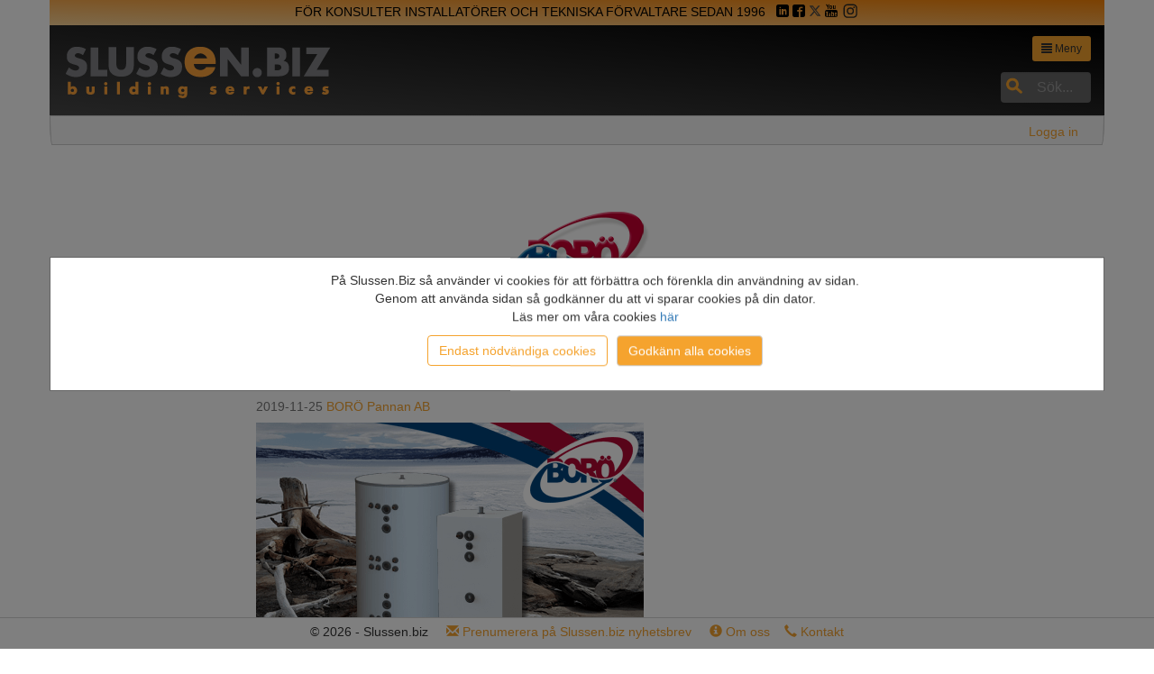

--- FILE ---
content_type: text/html; charset=utf-8
request_url: https://www.slussen.biz/Home/MainOrganizationPage/10618?orgid=3332&type=News
body_size: 8929
content:

<!DOCTYPE html>
<html>
<head>
    <meta charset="utf-8" />

    
                    

                    <meta property="og:type" content="article">
                    <meta property="og:title" content="BOR&#214; Fastighetssortiment">
                    <meta property="og:description" content="Fastighetssortimentet &#228;r anpassat f&#246;r h&#246;gre fl&#246;den och har b&#228;ttre tappkapacitet. ">
                    <meta property="article:published_time" content="2019-11-25T08:17:00+00:00">
                    <meta property="article:tag" content="Energieffektivisering">
                    <meta name="news_keywords" content="Energieffektivisering">
                    <meta property="og:image" content="https://slussen.azureedge.net/image/3332/slussen_FA_430x300.jpg">
                    <meta property="og:site_name" content="Slussen.biz">
                    <meta property="article:author" content="BOR&#214; Pannan AB">
                    <meta property="og:url" content=https://www.slussen.biz/home/MainOrganizationPage/10618?orgid=3332&amp;type=News>

                    
                
    <meta name="viewport" content="width=device-width, initial-scale=1.0, user-scalable=no">
    <title>BOR&#214; Fastighetssortiment</title>
    <link href="/Content/css?v=Xn8Jukk4Ddk0zSOHNaCrjSbdHQ2j76bVs1xbaOzdBsc1" rel="stylesheet"/>

    <link rel="stylesheet" href="https://cdn.jsdelivr.net/npm/bootstrap-icons@1.5.0/font/bootstrap-icons.css">
    <link rel="stylesheet" href="https://fonts.googleapis.com/css2?family=Material+Symbols+Outlined:opsz,wght,FILL,GRAD@20..48,100..700,0..1,-50..200" />
    <script src="https://cdnjs.cloudflare.com/ajax/libs/js-cookie/3.0.5/js.cookie.min.js"></script>


    
    

    <script>
    window.dataLayer = window.dataLayer || [];
    function gtag() { dataLayer.push(arguments); }

    // Check consent status on page load
    (function () {
        const consentCookie = Cookies.get('NewAcceptedSlussenGACookiesUpdate');

        if (consentCookie === 'accepted') {
            consentGrantedAdStorage();
        } else {
            consentOnlyEssential();
        }
    })();

    // Default consent (denied until accepted)
    gtag('consent', 'default', {
        'ad_storage': 'denied',
        'ad_user_data': 'denied',
        'ad_personalization': 'denied',
        'analytics_storage': 'denied'
    });

    // Consent: Accepted
    function consentGrantedAdStorage() {
        gtag('consent', 'update', {
            'ad_storage': 'granted',
            'analytics_storage': 'granted',
            'ad_user_data': 'granted',
            'ad_personalization': 'granted'
        });

        loadGTM();
    }

    // Consent: Denied (no tracking)
    function consentOnlyEssential() {
        gtag('consent', 'update', {
            'ad_storage': 'denied',
            'analytics_storage': 'denied',
            'ad_user_data': 'denied',
            'ad_personalization': 'denied'
        });

        loadGTM();
    }

    // Load GTM dynamically
    function loadGTM() {
        (function (w, d, s, l, i) {
            w[l] = w[l] || [];
            w[l].push({
                'gtm.start': new Date().getTime(),
                event: 'gtm.js'
            });
            var f = d.getElementsByTagName(s)[0],
                j = d.createElement(s),
                dl = l != 'dataLayer' ? '&l=' + l : '';
            j.async = true;
            j.src = 'https://www.googletagmanager.com/gtm.js?id=' + i + dl;
            f.parentNode.insertBefore(j, f);
        })(window, document, 'script', 'dataLayer', 'GTM-57P67N');
    }
</script>

<!-- OLD CODE BELOW -->
<!-- <script>
    dataLayer = [{
        'anotherCriticalVar': 'anotherCriticalVal'
    }];
</script>
<script>
    window.dataLayer = window.dataLayer || [];
    function gtag() { dataLayer.push(arguments); }


    gtag('consent', 'default', {
        'ad_storage': 'denied',
        'ad_user_data': 'denied',
        'ad_personalization': 'denied',
        'analytics_storage': 'denied'
    });
</script>

<script>
    (function (w, d, s, l, i) {
        w[l] = w[l] || []; w[l].push({
            'gtm.start':
                new Date().getTime(), event: 'gtm.js'
        }); var f = d.getElementsByTagName(s)[0],
            j = d.createElement(s), dl = l != 'dataLayer' ? '&l=' + l : ''; j.async = true; j.src =
                'https://www.googletagmanager.com/gtm.js?id=' + i + dl; f.parentNode.insertBefore(j, f);
    })(window, document, 'script', 'dataLayer', 'GTM-57P67N');
</script>

<script>
    function consentGrantedAdStorage() {
        gtag('consent', 'update', {
            'ad_storage': 'granted',
            'analytics_storage': 'granted',
            'ad_user_data': 'granted',
            'ad_personalization': 'granted'
        });
    }
    function consentOnlyEssential() {
        gtag('consent', 'update', {
            'ad_storage': 'denied',
            'analytics_storage': 'denied',
            'ad_user_data': 'denied',
            'ad_personalization': 'denied'
        });
    }
</script> -->





    
    
    


    <script src="/bundles/layout?v=0AICzMRKnH2DyG-P7eeMwtNMJIIpiXkhB7qhIvoHX4M1"></script>

    <script src="/bundles/signalR?v=0rHAZpERkNbJCxbSJwKupeJSCLcREc8jtPiE6UNAv881"></script>




    
    

    <script src="/SignalR/hubs/"></script>

    <script type='text/javascript'>
        var appInsights = window.appInsights || function (config) {
            function r(config) { t[config] = function () { var i = arguments; t.queue.push(function () { t[config].apply(t, i) }) } }
            var t = { config: config }, u = document, e = window, o = 'script', s = u.createElement(o), i, f; for (s.src = config.url || '//az416426.vo.msecnd.net/scripts/a/ai.0.js', u.getElementsByTagName(o)[0].parentNode.appendChild(s), t.cookie = u.cookie, t.queue = [], i = ['Event', 'Exception', 'Metric', 'PageView', 'Trace', 'Ajax']; i.length;)r('track' + i.pop()); return r('setAuthenticatedUserContext'), r('clearAuthenticatedUserContext'), config.disableExceptionTracking || (i = 'onerror', r('_' + i), f = e[i], e[i] = function (config, r, u, e, o) { var s = f && f(config, r, u, e, o); return s !== !0 && t['_' + i](config, r, u, e, o), s }), t
        }({
            instrumentationKey: '765050a4-a546-4b17-a5e9-d8b984d03739'
        });

        window.appInsights = appInsights;
        appInsights.trackPageView();
    </script>
    <script type="text/javascript" defer>
        var notificationHub = $.connection.notificationHub;

        notificationHub.client.ReportToUser = function (message) {
            console.log(message);
        };

        $(function () {
            $.connection.hub.start();
        });

        window.onbeforeunload = function () {
            $.connection.hub.stop();
        }

    </script>
    <script src="/Scripts/knockout-3.5.1.js"></script>
    
    <script src="/Scripts/Slussen/NotificationsLibrary.js"></script>
    <script type="text/javascript">

        setInterval(async () => {
            await notify()
        }, 60000);

    </script>
</head>

<body>
    <noscript>
        <iframe src="//www.googletagmanager.com/ns.html?id=GTM-57P67N"
                height="0" width="0" style="display:none;visibility:hidden"></iframe>
    </noscript>
    
    <div class="container hidden-xs hidden-print">
        <div class="row" style="background: linear-gradient(to top right, #fbd497 ,#f78407); min-height:2em; border: 0;">
            <div class="col-sm-12 text-center" style="color:#000; margin:.2em 0;">
                FÖR&nbsp;KONSULTER&nbsp;INSTALLATÖRER&nbsp;OCH&nbsp;TEKNISKA&nbsp;FÖRVALTARE&nbsp;SEDAN&nbsp;1996&nbsp;&nbsp;

                <a shape="rect" href="https://www.linkedin.com/company/slussen-building-services" style="color:#000;" target="_blank"><span class="icon-linkedin"></span></a>
                <a shape="rect" href="https://www.facebook.com/SlussenBiz" style="color:#000;" target="_blank"><span class="icon-facebook2"></span></a>
                <a shape="rect" href="https://twitter.com/SlussenBiz" style="color:#000;" target="_blank"><img src="/Content/x.svg" style="width: 1.0em; margin: -.3em 0 0 0;"></a>
                
                <a shape="rect" href="https://www.youtube.com/c/slussenbiz" style="color:#000;" target="_blank"><span class="icon-youtube3"></span></a>
                <a shape="rect" href="https://www.instagram.com/slussen.biz/" style="color:#000;" target="_blank"><img src="/Content/instagram.svg" style="width: 1.4em; margin: -.3em 0 0 0;"></a>
                <span id="windowname" class="pull-right" style="font-size:.8em"></span>
            </div>

        </div>

        <div class="row" style="background: linear-gradient(to top right, #484848 ,#000); border: 0;min-height:4em; margin-bottom:0em">
            <div class="col-xs-4">
                <a href="/Home/index"><img src="/Images/Logos/SlussenLogoC.png" alt="" style="margin:1.4em 1.4em 0 0;" /></a>
            </div>
            <div class="col-xs-3 pull-right text-right" style="overflow:hidden;">
                <!-- menuModal button-->
                <button onclick="loadNavbar()" type="button" class="btn btn-default btn-sm" style="margin:1em 0; background-color: #f5a32e; border: 0;" data-toggle="modal" data-target="#myModal">
                    <span class="glyphicon glyphicon-align-justify"></span> Meny
                </button>
                <div style="clear:both;"></div>
                <div id="globalSearch">

<form action="/Home/SearchResult" method="post"><input name="__RequestVerificationToken" type="hidden" value="2SFrUIJkXhJjP2betsKmIoqLWZF2Q3pTL_fyeeYmMGYUTWZLq_eQpFhMbieKj8Um_s7wSZ5B9h7DtH-Cubui8mWX4i5m6EmCH6avqwqm6nY1" /><input data-val="true" data-val-required="The SearchFilter field is required." id="SearchFilter" name="SearchFilter" type="hidden" value="Företag" /><input class="form-control text-box single-line" id="SearchString" name="SearchString" placeholder="Sök..." type="text" value="" /></form>
                </div>

            </div>
        </div>
    </div>
    


<div id="CookieOverlay" class="overlay" style="display:none;"></div>
<div id="CookieInformer" class="modal-content container" style="display:none; border-radius:0; box-shadow:none">
    <div class="modal-body">
        <ul style="list-style-type:none; font-size:1em;" class="text-center">
            <li>På Slussen.Biz så använder vi cookies för att förbättra och förenkla din användning av sidan.</li>
            <li>Genom att använda sidan så godkänner du att vi sparar cookies på din dator.</li>
            <li>Läs mer om våra cookies <a href="/Home/CookieInformation">här</a></li>
            <li id="btnAccept1" onclick="consentOnlyEssential()" class="btn btn-default" style="margin-top: 1%; border:solid 1px; border-color: #f5a32e; color: #f5a32e">Endast nödvändiga cookies</li>
            <li id="btnAccept2" onclick="consentGrantedAdStorage()" class="btn btn-default" style="margin-top: 1%;background-color: #f5a32e;color:white">Godkänn alla cookies</li>
        </ul>
    </div>
</div>
    <script src="/Scripts/CookieConsent.js" defer></script>

    
<div class="modal fade" tabindex="-1" role="dialog" id="NewsletterPopup">
    <div class="modal-dialog modal-md">
        <div class="modal-content" style="border-radius:0;">


                <button type="button" class="close" data-dismiss="modal" aria-label="Close" style="width:40px;height:40px;clear:none;position:absolute;top:5px;right:5px;">
                    <span aria-hidden="true">&times;</span>
                </button>
            <img src="/Images/brevladan.png" style="width:100%" />
 
            <div style="clear:both"></div>
            <div class="modal-body text-center">
                <h2>Missa inte de viktigaste nyheterna!</h2>
                <p>Prenumerera gratis på vårat nyhetsbrev <br />med platsannonser, produktnyheter,<br /> utbildningar och mycket mer.</p>
                <br />
                <a id="Subscribe" href="/Home/SubscribeNewsletter" class="btn btn-sm btn-input btn-primary orange" style="margin-right:auto; margin-left:auto;">
                    Klicka här!
                </a>
            </div>
        </div>
    </div>
</div>


    
    <header class="container visible-xs hidden-print">
        <div class="row topMenuContainer" style="background: linear-gradient(to top right, #484848 ,#000); border: 0;min-height:4em; margin-bottom:0em">
            <div class="col-xs-4">
                <a href="/Home/index"><img src="/Images/Logos/SlussenLogoA.png" alt="" /></a>
            </div>
            <div class="col-xs-3 pull-right text-right" style="overflow:hidden;">
                <!-- menuModal button-->
                <button onclick="loadNavbar()" type="button" class="btn btn-default btn-sm" style="margin:1em 0; background-color: #f5a32e; border: 0;" data-toggle="modal" data-target="#myModal">
                    <span class="glyphicon glyphicon-align-justify"></span> Meny
                </button>
            </div>
        </div>
    </header>
    <div class="visible-xs" style="min-height:56px">

    </div>

    <div class="container body-content">
        <div class="breadcrumb" id="calloutdiv" style="border-radius: 0; margin-bottom: 0; padding:0; font-size:1.5em;display:none" data-bind="with calloutVM,visible: anyMessages">
            <span class="closebtn" style=" float: right; margin-right: 1em; position: unset; font-size:1.1em" onclick="this.parentElement.style.display='none';" data-bind="click: setDismissCookie">×</span>
            <div class="panel-group">
                <div data-bind="css : {
    'panel panel-success': IsSuccess,
    'panel panel-info': IsInfo,
    'panel panel-warning': IsWarning,
    'panel panel-danger': IsDanger
    }">
                    
                    <div class="panel-heading" style=" font-size: 0.8em; padding-left: 1em; padding-top: 0.3em; padding-bottom: 0.5em;">
                        <div style:style="max-width:90%; float:left">
                            <span data-bind="text: MsgText"></span><br />
                            <a href="" class="menulink" target="slussenAlertLink" data-bind="attr : { href: Link , title: LinkText},text:LinkText"></a>
                        </div>
                    </div>
                    

                </div>
            </div>
        </div>
        



<style>
    #ArticleText img {
        max-width: 100%;
        height: auto !important;
    }

    #DisplayProduct img {
        max-width: 100%;
        height: auto !important;
    }

    a.partner {
        color: #F5A12D;
        font: 16px Arial, sans-serif;
        line-height: 1.6em;
    }

    /*    span.label-Admin {
        margin-left: .2em;
    }

    span.label-primary {
        margin-left: .2em;
    }*/
</style>

<ol class="breadcrumb hidden-print">
        <li></li>
        <span class="pull-right"><a class="menulink" href="/Account/Login" id="loginLink">Logga in</a></span>
</ol>

<div class="text-center">
    <br />
</div>

<div class="row" id="OrganisationContainer">





<div class="container">
    <div class="row" style="margin:1em;">
        <div class="col-md-8 col-md-offset-2 col-xs-12" id="ArticleText">
          
                <div class="logoContainer">
                    <a href="/Home/MainOrganizationPage?orgId=3332&amp;type=Organization" class="logo"> <br/><img src="https://slussenmvc.blob.core.windows.net/image/3332/BoRoe-logga4.png" class='img-responsive' style='margin:0 auto; max-width:100%;'/></a>
                </div>
                <hr style="margin-top:2em" />
                <h1 class="postHeader">BOR&#214; Fastighetssortiment</h1>
                <h5 class="text-muted">
                    2019-11-25

                    

                    <a class="menulink" href="/Home/MainOrganizationPage?orgid=3332">BOR&#214; Pannan AB</a>
                </h5>
<p><img alt="https://slussen.azureedge.net/image/3332/slussen_FA_430x300.jpg" src="https://slussen.azureedge.net/image/3332/slussen_FA_430x300.jpg" /></p>

<p>Modellerna TIV500, TIP500, TIP750, TIP1000 FA</p>

<p>Finns 18 st utrustningsalternativ i standardprislistan.<br />
<br />
Tryckklass radiator...........................3 Bar<br />
Ytterh&ouml;lje.........................................Vitlackerad pl&aring;t<br />
Anslutning........................................Front/Topp<br />
Energiklass.......................................C</p>
                <br />
                <div style="clear:both;"></div>
                <div style="background-color:#ededed; border: 1px solid #dedede; border-radius: 5px; padding:.1em; margin:1em 0; clear:both;" class="hidden-print">
                    <table style="width:100%">
                        <tr>
                            <td style="width:10%;">&nbsp;Dela &nbsp;</td>
                            <td style="background-color:#ededed; vertical-align:top;">
                                

                                <a href=http://wwww.facebook.com/sharer.php?u=https://www.slussen.biz//Home/MainOrganizationPage/10618?orgid=3332%26type=News class="shareButtons" style="background-color:#ededed;"><span class="icon-facebook2"></span></a>
                            </td>
                            <td style="background-color:#ededed; vertical-align:top;">

                                <a href="https://www.linkedin.com/sharing/share-offsite/?url=https%3a%2f%2fwww.slussen.biz%2fHome%2fMainOrganizationPage%2f10618%3forgid%3d3332%26type%3dNews" class="shareButtons" style="background-color:#ededed;" target="_blank">
                                    <span class="icon-linkedin"></span>
                                </a>
                            </td>
                            <td style="background-color:#ededed; vertical-align:top;">

                                
                                <a shape="rect" href=https://twitter.com/intent/tweet?text=https://www.slussen.biz/Home/MainOrganizationPage/10618?orgid%3D3332%26type%3DNews data-via="slussen" data-count="none" style="color:#000;" target="_blank"><img src="/Content/xOrange.svg" style="width: 2.0em; margin: .3em 0 0 -.2em;"></a></td>
                            <td style="background-color:#ededed; vertical-align:top;">
                                <button type="button" data-toggle="modal" data-target="#emailLinkModal" style="padding:0; margin:0; position:relative; border:0; background-color:#ededed;" class="shareButtons">
                                    <span class="icon-mail" style="color:#f5a32e"></span>
                                </button>
                            </td>
                            <td style="width:70%; text-align:right">
                                &nbsp;
                                <a onclick="goBack()" href="#" class="btn btn-sm btn-input btn-primary orange"><i class="glyphicon glyphicon-backward"></i> Tillbaka</a>
                                <script>
                                    function goBack() {
                                        //window.history.back();
                                        history.go(-1);
                                        return false;
                                    }
                                </script>&nbsp;
                            </td>
                        </tr>
                    </table>
                </div>
                <div class="text-center">
                    <div class="visible-xs" style="margin-top:1em; margin-bottom:1em;">
                        
                    </div>
                    <div class="hidden-xs" style="margin-top:4em; margin-bottom:4em;">
                        
                    </div>
                </div>
                <div style="width:100%; margin-top:6em; text-align:center">

                        <img src="https://slussen.azureedge.net/image/3332/slussen_650x350_prislista_24_1.jpg" style="max-width:30em; max-height:20em;"/>
                </div>
            <h2><a class="menulink" href="/Home/MainOrganizationPage/16741?orgid=3332&amp;type=News">Prislista 2024</a></h2>
            <h5 class="text-muted">2023-12-15</h5>
            <p>Nu finns prislista 2024 ang&#229;ende v&#229;ra tankar tillg&#228;nglig!</p>
            <br />
            <h5><a href="/home/index?omr=849" class="label label-F">Värme</a> <a href="/home/index?t=8" class="label label-E">Produktnytt & kataloger</a> </h5>
            <hr />
                <div style="width:100%; margin-top:6em; text-align:center">

                        <img src="https://slussen.azureedge.net/image/3332/slussen_650x350_prislista_trinette.jpg" style="max-width:30em; max-height:20em;"/>
                </div>
            <h2><a class="menulink" href="/Home/MainOrganizationPage/15476?orgid=3332&amp;type=News">Prislista Trinette 2023 finns tillg&#228;nglig</a></h2>
            <h5 class="text-muted">2022-12-29</h5>
            <p>Trinette - allt du beh&#246;ver p&#229; en liten yta! Perfekt till Atterfallshus, sommarstugan, friggeboden, g&#228;sthuset, &#228;ldreboendet, studentl&#228;genheten och arbetsplatsen</p>
            <br />
            <h5><a href="/home/index?omr=854" class="label label-F ">Allmän</a> </h5>
            <hr />
                <div style="width:100%; margin-top:6em; text-align:center">

                        <img src="https://slussen.azureedge.net/image/3332/slussen_650x350_prislista.jpg" style="max-width:30em; max-height:20em;"/>
                </div>
            <h2><a class="menulink" href="/Home/MainOrganizationPage/15475?orgid=3332&amp;type=News">Prislista 2023 finns tillg&#228;nglig</a></h2>
            <h5 class="text-muted">2022-12-29</h5>
            <p>Bor&#246; presenterar ett brett sortiment av tankar f&#246;r de flesta energislag och tillverkar tankar fr&#229;n 35 liter upp till 7 kubik.</p>
            <br />
            <h5><a href="/home/index?omr=849" class="label label-F">Värme</a> <a href="/home/index?omr=851" class="label label-F ">Kyla</a> <a href="/home/index?t=5" class="label label-E">Energieffektivisering</a> </h5>
            <hr />
                <div style="width:100%; margin-top:6em; text-align:center">

                        <img src="https://slussen.azureedge.net/image/3332/slussen_650x350_kyltank_TIP.jpg" style="max-width:30em; max-height:20em;"/>
                </div>
            <h2><a class="menulink" href="/Home/MainOrganizationPage/15369?orgid=3332&amp;type=News">TIP-100L Kyltank</a></h2>
            <h5 class="text-muted">2022-11-23</h5>
            <p>Rund PUR-isolerad tank med vitlackerat ytterh&#246;lje i pl&#229;t.
Anv&#228;nds f&#246;r volym&#246;kning i kylsystem.
Utrustning: 4xDN25 inv. g&#228;ng.
</p>
            <br />
            <h5><a href="/home/index?omr=851" class="label label-F ">Kyla</a> <a href="/home/index?t=8" class="label label-E">Produktnytt & kataloger</a> </h5>
            <hr />
                <div style="width:100%; margin-top:6em; text-align:center">

                        <img src="https://slussen.azureedge.net/image/3332/slussen_TIV300.jpg" style="max-width:30em; max-height:20em;"/>
                </div>
            <h2><a class="menulink" href="/Home/MainOrganizationPage/12405?orgid=3332&amp;type=News">Nyhet - BOR&#214; TIV300 L! </a></h2>
            <h5 class="text-muted">2020-12-14</h5>
            <p>BOR&#214; TIV300 L, rektangul&#228;rt PUR-isolerad tank, vitlackerat ytterh&#246;lje och med anslutningar i front. Energiklass C</p>
            <br />
            <h5><a href="/home/index?omr=849" class="label label-F">Värme</a> <a href="/home/index?t=8" class="label label-E">Produktnytt & kataloger</a> </h5>
            <hr />
                <div style="width:100%; margin-top:6em; text-align:center">

                        <img src="https://slussen.azureedge.net/image/3332/slussen_TIV-RF.jpg" style="max-width:30em; max-height:20em;"/>
                </div>
            <h2><a class="menulink" href="/Home/MainOrganizationPage/12407?orgid=3332&amp;type=News">Nyhet - BOR&#214; TIA-RF</a></h2>
            <h5 class="text-muted">2020-12-11</h5>
            <p>BOR&#214; TIA-RF, en rund rostfri kondensisolerad kyltank isolerad med 19 mm cellgummi.</p>
            <br />
            <h5><a href="/home/index?omr=849" class="label label-F">Värme</a> <a href="/home/index?omr=851" class="label label-F ">Kyla</a> <a href="/home/index?t=8" class="label label-E">Produktnytt & kataloger</a> </h5>
            <hr />
                <div style="width:100%; margin-top:6em; text-align:center">

                        <img src="https://slussen.azureedge.net/image/3332/slussen_Trinette_430x300.jpg" style="max-width:30em; max-height:20em;"/>
                </div>
            <h2><a class="menulink" href="/Home/MainOrganizationPage/10619?orgid=3332&amp;type=News">BOR&#214; Trinette</a></h2>
            <h5 class="text-muted">2019-12-10</h5>
            <p>Litet k&#246;k med stort sv&#228;ngrum.
</p>
            <br />
            <h5><a href="/home/index?omr=851" class="label label-F ">Kyla</a> <a href="/home/index?omr=852" class="label label-F ">Sanitet (Fastighets VA)</a> <a href="/home/index?omr=853" class="label label-F ">El</a> <a href="/home/index?t=8" class="label label-E">Produktnytt & kataloger</a> <a href="/home/nordbygg" class="label label-E">Nordbygg</a> </h5>
            <hr />
                <div style="width:100%; margin-top:6em; text-align:center">

                        <img src="https://slussen.azureedge.net/image/3332/slussen_buffert_430x300.jpg" style="max-width:30em; max-height:20em;"/>
                </div>
            <h2><a class="menulink" href="/Home/MainOrganizationPage/10617?orgid=3332&amp;type=News">Bufferttankar fr&#229;n BOR&#214;</a></h2>
            <h5 class="text-muted">2019-11-04</h5>
            <p>F&#246;r att &#246;ka volymen i ett v&#228;rmepumpssystem eller
separera fl&#246;den. Minskar kn&#228;ppningar i systemet.
</p>
            <br />
            <h5><a href="/home/index?omr=849" class="label label-F">Värme</a> <a href="/home/index?omr=851" class="label label-F ">Kyla</a> <a href="/home/index?t=5" class="label label-E">Energieffektivisering</a> </h5>
            <hr />
                <div style="width:100%; margin-top:6em; text-align:center">

                        <img src="https://slussen.azureedge.net/image/3332/slussen_specialtank_430x300.jpg" style="max-width:30em; max-height:20em;"/>
                </div>
            <h2><a class="menulink" href="/Home/MainOrganizationPage/10223?orgid=3332&amp;type=News">Specialtankar fr&#229;n Bor&#246;</a></h2>
            <h5 class="text-muted">2019-08-20</h5>
            <p>Vi tillverkar specialtankar upp till 25 kubikmeter efter kundens &#246;nskem&#229;l.</p>
            <br />
            <h5><a href="/home/index?omr=849" class="label label-F">Värme</a> <a href="/home/index?omr=851" class="label label-F ">Kyla</a> <a href="/home/index?t=5" class="label label-E">Energieffektivisering</a> <a href="/home/index?t=12" class="label label-E">Projekterings- & förvaltningsprogram</a> <a href="/home/nordbygg" class="label label-E">Nordbygg</a> </h5>
            <hr />





<script>
    let postCount = 10;
    let organizationsID = 3332;
</script>        </div>

        <div class="col-md-8 col-md-offset-2 col-xs-12 text-center">
            <button class="button long orange" style="margin-bottom: 15px;" id="GetMoreNews" onclick="GetMore()">Hämta fler nyheter</button>
        </div>
    </div>
</div>


    <div class="modal fade" id="emailLinkModal" tabindex="-1" role="dialog" aria-labelledby="emailLinkModalLabel" aria-hidden="true">
        <div class="modal-dialog">
            <div class="modal-content">
                <div class="modal-header">
                    <button type="button" class="close" data-dismiss="modal" aria-label="Close"><span aria-hidden="true">&times;</span></button>
                    <h4 class="modal-title" id="emailModalLabel">Tipsa någon om den här nyheten</h4>
                </div>
                <div class="modal-body container-fluid">
<form action="/Home/ShareNews" class="col-lg-12" method="post">                        <script src='https://www.google.com/recaptcha/api.js'></script>
<input id="heading" name="heading" type="hidden" value="BORÖ Fastighetssortiment" /><input id="imgURL" name="imgURL" type="hidden" value="https://slussen.azureedge.net/image/3332/slussen_FA_430x300.jpg" /><input id="intro" name="intro" type="hidden" value="Fastighetssortimentet är anpassat för högre flöden och har bättre tappkapacitet. " /><input id="orgId" name="orgId" type="hidden" value="3332" /><input data-val="true" data-val-number="The field PostId must be a number." data-val-required="The PostId field is required." id="postId" name="postId" type="hidden" value="10618" />                        <label>Skicka till (Epost)</label>
<input class="form-control col-lg-12" id="Email" name="Email" type="text" value="" /><br />
                        <label>Från (Epost) </label>
<input class="form-control col-lg-12" id="Contact" name="Contact" type="text" value="" /><br />
                        <label>Meddelande till mottagare (frivilligt)</label>
<textarea class="form-control col-lg-12" cols="20" id="Message" name="Message" rows="2">
</textarea><br /><br />
<input class="form-control" id="NewsLink" name="NewsLink" type="hidden" value="https://www.slussen.biz/Home/MainOrganizationPage/10618?orgId=3332&amp;type=News" />                        <div class="g-recaptcha pull-right" data-sitekey="6LdkUkEaAAAAAI4bqnGdF-Sutn8NdSg2Meu93alu"></div>
                        <br /><br />
                        <input type="submit" class="btn btn-primary orange btn-sm" value="Skicka" />
</form>                </div>
            </div>
        </div>
    </div>

    <script type="application/ld+json">
        {
        "@context": "http://schema.org",
        "@type": "NewsArticle",
        "mainEntityOfPage": {
        "@type": "WebPage",
        "@id": "https://slussen.biz"
        },
        "headline": "BOR&#214; Fastighetssortiment",
        "image": [
        "https://slussen.azureedge.net/image/3332/slussen_FA_430x300.jpg"
        ],
        "datePublished": "2019-11-25T08:17",
        "author": {
        "@type": "Organization",
        "name": "BOR&#214; Pannan AB"
        },
        "publisher": {
        "@type": "Organization",
        "name": "Slussen.biz",
        "logo": {
        "@type": "ImageObject",
        "url": "https://slussen.azureedge.net/image/353/SlussenTillGoogle.png"
        }
        },
        "description": "Fastighetssortimentet &#228;r anpassat f&#246;r h&#246;gre fl&#246;den och har b&#228;ttre tappkapacitet. "
        }
    </script>
<script>

    if (postCount < 9)
    {
        document.getElementById("GetMoreNews").style.visibility = "hidden";
    }

    var page = 2;
    function GetMore() {
        var url = "/Home/DisplayMoreNewsPosts";
        var parameters = "?page=" + page + "&orgId=" + organizationsID;
        $.ajax({
            url: url + parameters,
            dataType: "html",
            success: function (data) {
                $("#ArticleText").append(data);
                page++;
            },
            error: function (data) {
                $("#ArticleText").append("<div class=\"row\"><div class=\"col-md-11 jumbotron\" style=\"margin:1em;\">Något gick fel när vi försökte ladda fler nyheter.</div></div>");
            }
        });
    }
</script>
</div>

<script src="/Scripts/jquery.form.plugin.js" type="text/javascript"></script>
<script src="/Scripts/moment.js"></script>



    <script>
        dataLayer = dataLayer || [];
        dataLayer.push({
            'orgName':'BORÖ Pannan AB',
            'publishOrg': '3332',
            'publishNewsId': '10618',
            'readerOrg': '0',
            'readerId': '0',
            'newsTitle': 'BOR&#214; Fastighetssortiment',
            'publisher': '3332',
            'event':'ReadArticle'
            });
    </script>



<script type="text/javascript">
        function partialProduct(id) {
            $("#product-parital").load('https://www.slussen.biz/Product/SetPartialForProduct?id=' + id);
        }
</script>

<script>
    $(document).ready(function () {
        $('.glyphicon-chevron-right').click(function () {
            $(this).toggleClass("glyphicon-chevron-right").toggleClass("glyphicon-chevron-down");
        });
    });
</script>


        
        <nav class="hidden-xs navbar navbar-default navbar-fixed-bottom hidden-print" style="background-color:#fff; padding-top:5px; max-height:35px;min-height:35px; margin-bottom:0px;border-top: solid 1px lightgrey;">

            <div class="col-sm-12 text-center" style="background-color:#fff; vertical-align:baseline;">
                &copy; 2026 - Slussen.biz  &nbsp;&nbsp;&nbsp;
                <a class="menulink" href="/Home/SubscribeNewsletter"><span class="glyphicon glyphicon-envelope"></span> Prenumerera på Slussen.biz nyhetsbrev</a> &nbsp;&nbsp;&nbsp;
                <a class="menulink" href="/Home/About"><span class="glyphicon glyphicon-info-sign"></span> Om oss</a>&nbsp;&nbsp;&nbsp;
                <a class="menulink" href="/Home/Contact"><span class="glyphicon glyphicon-earphone"></span> Kontakt</a>
            </div>
        </nav>

        <!-- menuModal-->
        <div class="modal right fade text-left" id="myModal" tabindex="-1" role="dialog" aria-labelledby="myModalLabel" aria-hidden="true" style="overflow:hidden; padding:0;">
            <div class="container menucontainer">
                <div class="modal-menudialog ">
                    <div class="modal-menucontent" style="width:100%">
                        <div class="modal-body" style="padding-left:0em;">
                            <button type="button" class="close" data-dismiss="modal" aria-label="Close"><span aria-hidden="true">&times;</span></button>
                            <div class="visible-xs visible-sm" id="globalSearchMobile">

<form action="/Home/SearchResult" method="post"><input name="__RequestVerificationToken" type="hidden" value="pl0YBjFvfneEl680KQqkD_8Og8nxzxZdPUTdYSH0jUTqYTAGgX0_tjp0NvCkhAXBz3wgAZx406FxydR033fxOskFJ-Ua6k-3sMKcDuYFLWQ1" /><input data-val="true" data-val-required="The SearchFilter field is required." id="SearchFilter" name="SearchFilter" type="hidden" value="Företag" /><input class="form-control text-box single-line" id="SearchString" name="SearchString" placeholder="Sök..." type="text" value="" /></form>
                            </div>
                            <div id="navbarPosition">
                                &nbsp;<img src="https://www.slussen.biz/Images/loader.gif" alt="Laddar" />
                            </div>
                        </div>
                    </div>
                </div>
            </div>
        </div>
    </div>


    <script>
        if (window.name.length > 0) {
            $('#windowname').text('Fönster: ' + window.name);
        }

    </script>



    


    

    

<script defer src="https://static.cloudflareinsights.com/beacon.min.js/vcd15cbe7772f49c399c6a5babf22c1241717689176015" integrity="sha512-ZpsOmlRQV6y907TI0dKBHq9Md29nnaEIPlkf84rnaERnq6zvWvPUqr2ft8M1aS28oN72PdrCzSjY4U6VaAw1EQ==" data-cf-beacon='{"version":"2024.11.0","token":"49a3577aedca4271aa6cc86edd924fc7","r":1,"server_timing":{"name":{"cfCacheStatus":true,"cfEdge":true,"cfExtPri":true,"cfL4":true,"cfOrigin":true,"cfSpeedBrain":true},"location_startswith":null}}' crossorigin="anonymous"></script>
</body>
</html>

--- FILE ---
content_type: text/html; charset=utf-8
request_url: https://www.google.com/recaptcha/api2/anchor?ar=1&k=6LdkUkEaAAAAAI4bqnGdF-Sutn8NdSg2Meu93alu&co=aHR0cHM6Ly93d3cuc2x1c3Nlbi5iaXo6NDQz&hl=en&v=PoyoqOPhxBO7pBk68S4YbpHZ&size=normal&anchor-ms=20000&execute-ms=30000&cb=qkcm8pur2obn
body_size: 49439
content:
<!DOCTYPE HTML><html dir="ltr" lang="en"><head><meta http-equiv="Content-Type" content="text/html; charset=UTF-8">
<meta http-equiv="X-UA-Compatible" content="IE=edge">
<title>reCAPTCHA</title>
<style type="text/css">
/* cyrillic-ext */
@font-face {
  font-family: 'Roboto';
  font-style: normal;
  font-weight: 400;
  font-stretch: 100%;
  src: url(//fonts.gstatic.com/s/roboto/v48/KFO7CnqEu92Fr1ME7kSn66aGLdTylUAMa3GUBHMdazTgWw.woff2) format('woff2');
  unicode-range: U+0460-052F, U+1C80-1C8A, U+20B4, U+2DE0-2DFF, U+A640-A69F, U+FE2E-FE2F;
}
/* cyrillic */
@font-face {
  font-family: 'Roboto';
  font-style: normal;
  font-weight: 400;
  font-stretch: 100%;
  src: url(//fonts.gstatic.com/s/roboto/v48/KFO7CnqEu92Fr1ME7kSn66aGLdTylUAMa3iUBHMdazTgWw.woff2) format('woff2');
  unicode-range: U+0301, U+0400-045F, U+0490-0491, U+04B0-04B1, U+2116;
}
/* greek-ext */
@font-face {
  font-family: 'Roboto';
  font-style: normal;
  font-weight: 400;
  font-stretch: 100%;
  src: url(//fonts.gstatic.com/s/roboto/v48/KFO7CnqEu92Fr1ME7kSn66aGLdTylUAMa3CUBHMdazTgWw.woff2) format('woff2');
  unicode-range: U+1F00-1FFF;
}
/* greek */
@font-face {
  font-family: 'Roboto';
  font-style: normal;
  font-weight: 400;
  font-stretch: 100%;
  src: url(//fonts.gstatic.com/s/roboto/v48/KFO7CnqEu92Fr1ME7kSn66aGLdTylUAMa3-UBHMdazTgWw.woff2) format('woff2');
  unicode-range: U+0370-0377, U+037A-037F, U+0384-038A, U+038C, U+038E-03A1, U+03A3-03FF;
}
/* math */
@font-face {
  font-family: 'Roboto';
  font-style: normal;
  font-weight: 400;
  font-stretch: 100%;
  src: url(//fonts.gstatic.com/s/roboto/v48/KFO7CnqEu92Fr1ME7kSn66aGLdTylUAMawCUBHMdazTgWw.woff2) format('woff2');
  unicode-range: U+0302-0303, U+0305, U+0307-0308, U+0310, U+0312, U+0315, U+031A, U+0326-0327, U+032C, U+032F-0330, U+0332-0333, U+0338, U+033A, U+0346, U+034D, U+0391-03A1, U+03A3-03A9, U+03B1-03C9, U+03D1, U+03D5-03D6, U+03F0-03F1, U+03F4-03F5, U+2016-2017, U+2034-2038, U+203C, U+2040, U+2043, U+2047, U+2050, U+2057, U+205F, U+2070-2071, U+2074-208E, U+2090-209C, U+20D0-20DC, U+20E1, U+20E5-20EF, U+2100-2112, U+2114-2115, U+2117-2121, U+2123-214F, U+2190, U+2192, U+2194-21AE, U+21B0-21E5, U+21F1-21F2, U+21F4-2211, U+2213-2214, U+2216-22FF, U+2308-230B, U+2310, U+2319, U+231C-2321, U+2336-237A, U+237C, U+2395, U+239B-23B7, U+23D0, U+23DC-23E1, U+2474-2475, U+25AF, U+25B3, U+25B7, U+25BD, U+25C1, U+25CA, U+25CC, U+25FB, U+266D-266F, U+27C0-27FF, U+2900-2AFF, U+2B0E-2B11, U+2B30-2B4C, U+2BFE, U+3030, U+FF5B, U+FF5D, U+1D400-1D7FF, U+1EE00-1EEFF;
}
/* symbols */
@font-face {
  font-family: 'Roboto';
  font-style: normal;
  font-weight: 400;
  font-stretch: 100%;
  src: url(//fonts.gstatic.com/s/roboto/v48/KFO7CnqEu92Fr1ME7kSn66aGLdTylUAMaxKUBHMdazTgWw.woff2) format('woff2');
  unicode-range: U+0001-000C, U+000E-001F, U+007F-009F, U+20DD-20E0, U+20E2-20E4, U+2150-218F, U+2190, U+2192, U+2194-2199, U+21AF, U+21E6-21F0, U+21F3, U+2218-2219, U+2299, U+22C4-22C6, U+2300-243F, U+2440-244A, U+2460-24FF, U+25A0-27BF, U+2800-28FF, U+2921-2922, U+2981, U+29BF, U+29EB, U+2B00-2BFF, U+4DC0-4DFF, U+FFF9-FFFB, U+10140-1018E, U+10190-1019C, U+101A0, U+101D0-101FD, U+102E0-102FB, U+10E60-10E7E, U+1D2C0-1D2D3, U+1D2E0-1D37F, U+1F000-1F0FF, U+1F100-1F1AD, U+1F1E6-1F1FF, U+1F30D-1F30F, U+1F315, U+1F31C, U+1F31E, U+1F320-1F32C, U+1F336, U+1F378, U+1F37D, U+1F382, U+1F393-1F39F, U+1F3A7-1F3A8, U+1F3AC-1F3AF, U+1F3C2, U+1F3C4-1F3C6, U+1F3CA-1F3CE, U+1F3D4-1F3E0, U+1F3ED, U+1F3F1-1F3F3, U+1F3F5-1F3F7, U+1F408, U+1F415, U+1F41F, U+1F426, U+1F43F, U+1F441-1F442, U+1F444, U+1F446-1F449, U+1F44C-1F44E, U+1F453, U+1F46A, U+1F47D, U+1F4A3, U+1F4B0, U+1F4B3, U+1F4B9, U+1F4BB, U+1F4BF, U+1F4C8-1F4CB, U+1F4D6, U+1F4DA, U+1F4DF, U+1F4E3-1F4E6, U+1F4EA-1F4ED, U+1F4F7, U+1F4F9-1F4FB, U+1F4FD-1F4FE, U+1F503, U+1F507-1F50B, U+1F50D, U+1F512-1F513, U+1F53E-1F54A, U+1F54F-1F5FA, U+1F610, U+1F650-1F67F, U+1F687, U+1F68D, U+1F691, U+1F694, U+1F698, U+1F6AD, U+1F6B2, U+1F6B9-1F6BA, U+1F6BC, U+1F6C6-1F6CF, U+1F6D3-1F6D7, U+1F6E0-1F6EA, U+1F6F0-1F6F3, U+1F6F7-1F6FC, U+1F700-1F7FF, U+1F800-1F80B, U+1F810-1F847, U+1F850-1F859, U+1F860-1F887, U+1F890-1F8AD, U+1F8B0-1F8BB, U+1F8C0-1F8C1, U+1F900-1F90B, U+1F93B, U+1F946, U+1F984, U+1F996, U+1F9E9, U+1FA00-1FA6F, U+1FA70-1FA7C, U+1FA80-1FA89, U+1FA8F-1FAC6, U+1FACE-1FADC, U+1FADF-1FAE9, U+1FAF0-1FAF8, U+1FB00-1FBFF;
}
/* vietnamese */
@font-face {
  font-family: 'Roboto';
  font-style: normal;
  font-weight: 400;
  font-stretch: 100%;
  src: url(//fonts.gstatic.com/s/roboto/v48/KFO7CnqEu92Fr1ME7kSn66aGLdTylUAMa3OUBHMdazTgWw.woff2) format('woff2');
  unicode-range: U+0102-0103, U+0110-0111, U+0128-0129, U+0168-0169, U+01A0-01A1, U+01AF-01B0, U+0300-0301, U+0303-0304, U+0308-0309, U+0323, U+0329, U+1EA0-1EF9, U+20AB;
}
/* latin-ext */
@font-face {
  font-family: 'Roboto';
  font-style: normal;
  font-weight: 400;
  font-stretch: 100%;
  src: url(//fonts.gstatic.com/s/roboto/v48/KFO7CnqEu92Fr1ME7kSn66aGLdTylUAMa3KUBHMdazTgWw.woff2) format('woff2');
  unicode-range: U+0100-02BA, U+02BD-02C5, U+02C7-02CC, U+02CE-02D7, U+02DD-02FF, U+0304, U+0308, U+0329, U+1D00-1DBF, U+1E00-1E9F, U+1EF2-1EFF, U+2020, U+20A0-20AB, U+20AD-20C0, U+2113, U+2C60-2C7F, U+A720-A7FF;
}
/* latin */
@font-face {
  font-family: 'Roboto';
  font-style: normal;
  font-weight: 400;
  font-stretch: 100%;
  src: url(//fonts.gstatic.com/s/roboto/v48/KFO7CnqEu92Fr1ME7kSn66aGLdTylUAMa3yUBHMdazQ.woff2) format('woff2');
  unicode-range: U+0000-00FF, U+0131, U+0152-0153, U+02BB-02BC, U+02C6, U+02DA, U+02DC, U+0304, U+0308, U+0329, U+2000-206F, U+20AC, U+2122, U+2191, U+2193, U+2212, U+2215, U+FEFF, U+FFFD;
}
/* cyrillic-ext */
@font-face {
  font-family: 'Roboto';
  font-style: normal;
  font-weight: 500;
  font-stretch: 100%;
  src: url(//fonts.gstatic.com/s/roboto/v48/KFO7CnqEu92Fr1ME7kSn66aGLdTylUAMa3GUBHMdazTgWw.woff2) format('woff2');
  unicode-range: U+0460-052F, U+1C80-1C8A, U+20B4, U+2DE0-2DFF, U+A640-A69F, U+FE2E-FE2F;
}
/* cyrillic */
@font-face {
  font-family: 'Roboto';
  font-style: normal;
  font-weight: 500;
  font-stretch: 100%;
  src: url(//fonts.gstatic.com/s/roboto/v48/KFO7CnqEu92Fr1ME7kSn66aGLdTylUAMa3iUBHMdazTgWw.woff2) format('woff2');
  unicode-range: U+0301, U+0400-045F, U+0490-0491, U+04B0-04B1, U+2116;
}
/* greek-ext */
@font-face {
  font-family: 'Roboto';
  font-style: normal;
  font-weight: 500;
  font-stretch: 100%;
  src: url(//fonts.gstatic.com/s/roboto/v48/KFO7CnqEu92Fr1ME7kSn66aGLdTylUAMa3CUBHMdazTgWw.woff2) format('woff2');
  unicode-range: U+1F00-1FFF;
}
/* greek */
@font-face {
  font-family: 'Roboto';
  font-style: normal;
  font-weight: 500;
  font-stretch: 100%;
  src: url(//fonts.gstatic.com/s/roboto/v48/KFO7CnqEu92Fr1ME7kSn66aGLdTylUAMa3-UBHMdazTgWw.woff2) format('woff2');
  unicode-range: U+0370-0377, U+037A-037F, U+0384-038A, U+038C, U+038E-03A1, U+03A3-03FF;
}
/* math */
@font-face {
  font-family: 'Roboto';
  font-style: normal;
  font-weight: 500;
  font-stretch: 100%;
  src: url(//fonts.gstatic.com/s/roboto/v48/KFO7CnqEu92Fr1ME7kSn66aGLdTylUAMawCUBHMdazTgWw.woff2) format('woff2');
  unicode-range: U+0302-0303, U+0305, U+0307-0308, U+0310, U+0312, U+0315, U+031A, U+0326-0327, U+032C, U+032F-0330, U+0332-0333, U+0338, U+033A, U+0346, U+034D, U+0391-03A1, U+03A3-03A9, U+03B1-03C9, U+03D1, U+03D5-03D6, U+03F0-03F1, U+03F4-03F5, U+2016-2017, U+2034-2038, U+203C, U+2040, U+2043, U+2047, U+2050, U+2057, U+205F, U+2070-2071, U+2074-208E, U+2090-209C, U+20D0-20DC, U+20E1, U+20E5-20EF, U+2100-2112, U+2114-2115, U+2117-2121, U+2123-214F, U+2190, U+2192, U+2194-21AE, U+21B0-21E5, U+21F1-21F2, U+21F4-2211, U+2213-2214, U+2216-22FF, U+2308-230B, U+2310, U+2319, U+231C-2321, U+2336-237A, U+237C, U+2395, U+239B-23B7, U+23D0, U+23DC-23E1, U+2474-2475, U+25AF, U+25B3, U+25B7, U+25BD, U+25C1, U+25CA, U+25CC, U+25FB, U+266D-266F, U+27C0-27FF, U+2900-2AFF, U+2B0E-2B11, U+2B30-2B4C, U+2BFE, U+3030, U+FF5B, U+FF5D, U+1D400-1D7FF, U+1EE00-1EEFF;
}
/* symbols */
@font-face {
  font-family: 'Roboto';
  font-style: normal;
  font-weight: 500;
  font-stretch: 100%;
  src: url(//fonts.gstatic.com/s/roboto/v48/KFO7CnqEu92Fr1ME7kSn66aGLdTylUAMaxKUBHMdazTgWw.woff2) format('woff2');
  unicode-range: U+0001-000C, U+000E-001F, U+007F-009F, U+20DD-20E0, U+20E2-20E4, U+2150-218F, U+2190, U+2192, U+2194-2199, U+21AF, U+21E6-21F0, U+21F3, U+2218-2219, U+2299, U+22C4-22C6, U+2300-243F, U+2440-244A, U+2460-24FF, U+25A0-27BF, U+2800-28FF, U+2921-2922, U+2981, U+29BF, U+29EB, U+2B00-2BFF, U+4DC0-4DFF, U+FFF9-FFFB, U+10140-1018E, U+10190-1019C, U+101A0, U+101D0-101FD, U+102E0-102FB, U+10E60-10E7E, U+1D2C0-1D2D3, U+1D2E0-1D37F, U+1F000-1F0FF, U+1F100-1F1AD, U+1F1E6-1F1FF, U+1F30D-1F30F, U+1F315, U+1F31C, U+1F31E, U+1F320-1F32C, U+1F336, U+1F378, U+1F37D, U+1F382, U+1F393-1F39F, U+1F3A7-1F3A8, U+1F3AC-1F3AF, U+1F3C2, U+1F3C4-1F3C6, U+1F3CA-1F3CE, U+1F3D4-1F3E0, U+1F3ED, U+1F3F1-1F3F3, U+1F3F5-1F3F7, U+1F408, U+1F415, U+1F41F, U+1F426, U+1F43F, U+1F441-1F442, U+1F444, U+1F446-1F449, U+1F44C-1F44E, U+1F453, U+1F46A, U+1F47D, U+1F4A3, U+1F4B0, U+1F4B3, U+1F4B9, U+1F4BB, U+1F4BF, U+1F4C8-1F4CB, U+1F4D6, U+1F4DA, U+1F4DF, U+1F4E3-1F4E6, U+1F4EA-1F4ED, U+1F4F7, U+1F4F9-1F4FB, U+1F4FD-1F4FE, U+1F503, U+1F507-1F50B, U+1F50D, U+1F512-1F513, U+1F53E-1F54A, U+1F54F-1F5FA, U+1F610, U+1F650-1F67F, U+1F687, U+1F68D, U+1F691, U+1F694, U+1F698, U+1F6AD, U+1F6B2, U+1F6B9-1F6BA, U+1F6BC, U+1F6C6-1F6CF, U+1F6D3-1F6D7, U+1F6E0-1F6EA, U+1F6F0-1F6F3, U+1F6F7-1F6FC, U+1F700-1F7FF, U+1F800-1F80B, U+1F810-1F847, U+1F850-1F859, U+1F860-1F887, U+1F890-1F8AD, U+1F8B0-1F8BB, U+1F8C0-1F8C1, U+1F900-1F90B, U+1F93B, U+1F946, U+1F984, U+1F996, U+1F9E9, U+1FA00-1FA6F, U+1FA70-1FA7C, U+1FA80-1FA89, U+1FA8F-1FAC6, U+1FACE-1FADC, U+1FADF-1FAE9, U+1FAF0-1FAF8, U+1FB00-1FBFF;
}
/* vietnamese */
@font-face {
  font-family: 'Roboto';
  font-style: normal;
  font-weight: 500;
  font-stretch: 100%;
  src: url(//fonts.gstatic.com/s/roboto/v48/KFO7CnqEu92Fr1ME7kSn66aGLdTylUAMa3OUBHMdazTgWw.woff2) format('woff2');
  unicode-range: U+0102-0103, U+0110-0111, U+0128-0129, U+0168-0169, U+01A0-01A1, U+01AF-01B0, U+0300-0301, U+0303-0304, U+0308-0309, U+0323, U+0329, U+1EA0-1EF9, U+20AB;
}
/* latin-ext */
@font-face {
  font-family: 'Roboto';
  font-style: normal;
  font-weight: 500;
  font-stretch: 100%;
  src: url(//fonts.gstatic.com/s/roboto/v48/KFO7CnqEu92Fr1ME7kSn66aGLdTylUAMa3KUBHMdazTgWw.woff2) format('woff2');
  unicode-range: U+0100-02BA, U+02BD-02C5, U+02C7-02CC, U+02CE-02D7, U+02DD-02FF, U+0304, U+0308, U+0329, U+1D00-1DBF, U+1E00-1E9F, U+1EF2-1EFF, U+2020, U+20A0-20AB, U+20AD-20C0, U+2113, U+2C60-2C7F, U+A720-A7FF;
}
/* latin */
@font-face {
  font-family: 'Roboto';
  font-style: normal;
  font-weight: 500;
  font-stretch: 100%;
  src: url(//fonts.gstatic.com/s/roboto/v48/KFO7CnqEu92Fr1ME7kSn66aGLdTylUAMa3yUBHMdazQ.woff2) format('woff2');
  unicode-range: U+0000-00FF, U+0131, U+0152-0153, U+02BB-02BC, U+02C6, U+02DA, U+02DC, U+0304, U+0308, U+0329, U+2000-206F, U+20AC, U+2122, U+2191, U+2193, U+2212, U+2215, U+FEFF, U+FFFD;
}
/* cyrillic-ext */
@font-face {
  font-family: 'Roboto';
  font-style: normal;
  font-weight: 900;
  font-stretch: 100%;
  src: url(//fonts.gstatic.com/s/roboto/v48/KFO7CnqEu92Fr1ME7kSn66aGLdTylUAMa3GUBHMdazTgWw.woff2) format('woff2');
  unicode-range: U+0460-052F, U+1C80-1C8A, U+20B4, U+2DE0-2DFF, U+A640-A69F, U+FE2E-FE2F;
}
/* cyrillic */
@font-face {
  font-family: 'Roboto';
  font-style: normal;
  font-weight: 900;
  font-stretch: 100%;
  src: url(//fonts.gstatic.com/s/roboto/v48/KFO7CnqEu92Fr1ME7kSn66aGLdTylUAMa3iUBHMdazTgWw.woff2) format('woff2');
  unicode-range: U+0301, U+0400-045F, U+0490-0491, U+04B0-04B1, U+2116;
}
/* greek-ext */
@font-face {
  font-family: 'Roboto';
  font-style: normal;
  font-weight: 900;
  font-stretch: 100%;
  src: url(//fonts.gstatic.com/s/roboto/v48/KFO7CnqEu92Fr1ME7kSn66aGLdTylUAMa3CUBHMdazTgWw.woff2) format('woff2');
  unicode-range: U+1F00-1FFF;
}
/* greek */
@font-face {
  font-family: 'Roboto';
  font-style: normal;
  font-weight: 900;
  font-stretch: 100%;
  src: url(//fonts.gstatic.com/s/roboto/v48/KFO7CnqEu92Fr1ME7kSn66aGLdTylUAMa3-UBHMdazTgWw.woff2) format('woff2');
  unicode-range: U+0370-0377, U+037A-037F, U+0384-038A, U+038C, U+038E-03A1, U+03A3-03FF;
}
/* math */
@font-face {
  font-family: 'Roboto';
  font-style: normal;
  font-weight: 900;
  font-stretch: 100%;
  src: url(//fonts.gstatic.com/s/roboto/v48/KFO7CnqEu92Fr1ME7kSn66aGLdTylUAMawCUBHMdazTgWw.woff2) format('woff2');
  unicode-range: U+0302-0303, U+0305, U+0307-0308, U+0310, U+0312, U+0315, U+031A, U+0326-0327, U+032C, U+032F-0330, U+0332-0333, U+0338, U+033A, U+0346, U+034D, U+0391-03A1, U+03A3-03A9, U+03B1-03C9, U+03D1, U+03D5-03D6, U+03F0-03F1, U+03F4-03F5, U+2016-2017, U+2034-2038, U+203C, U+2040, U+2043, U+2047, U+2050, U+2057, U+205F, U+2070-2071, U+2074-208E, U+2090-209C, U+20D0-20DC, U+20E1, U+20E5-20EF, U+2100-2112, U+2114-2115, U+2117-2121, U+2123-214F, U+2190, U+2192, U+2194-21AE, U+21B0-21E5, U+21F1-21F2, U+21F4-2211, U+2213-2214, U+2216-22FF, U+2308-230B, U+2310, U+2319, U+231C-2321, U+2336-237A, U+237C, U+2395, U+239B-23B7, U+23D0, U+23DC-23E1, U+2474-2475, U+25AF, U+25B3, U+25B7, U+25BD, U+25C1, U+25CA, U+25CC, U+25FB, U+266D-266F, U+27C0-27FF, U+2900-2AFF, U+2B0E-2B11, U+2B30-2B4C, U+2BFE, U+3030, U+FF5B, U+FF5D, U+1D400-1D7FF, U+1EE00-1EEFF;
}
/* symbols */
@font-face {
  font-family: 'Roboto';
  font-style: normal;
  font-weight: 900;
  font-stretch: 100%;
  src: url(//fonts.gstatic.com/s/roboto/v48/KFO7CnqEu92Fr1ME7kSn66aGLdTylUAMaxKUBHMdazTgWw.woff2) format('woff2');
  unicode-range: U+0001-000C, U+000E-001F, U+007F-009F, U+20DD-20E0, U+20E2-20E4, U+2150-218F, U+2190, U+2192, U+2194-2199, U+21AF, U+21E6-21F0, U+21F3, U+2218-2219, U+2299, U+22C4-22C6, U+2300-243F, U+2440-244A, U+2460-24FF, U+25A0-27BF, U+2800-28FF, U+2921-2922, U+2981, U+29BF, U+29EB, U+2B00-2BFF, U+4DC0-4DFF, U+FFF9-FFFB, U+10140-1018E, U+10190-1019C, U+101A0, U+101D0-101FD, U+102E0-102FB, U+10E60-10E7E, U+1D2C0-1D2D3, U+1D2E0-1D37F, U+1F000-1F0FF, U+1F100-1F1AD, U+1F1E6-1F1FF, U+1F30D-1F30F, U+1F315, U+1F31C, U+1F31E, U+1F320-1F32C, U+1F336, U+1F378, U+1F37D, U+1F382, U+1F393-1F39F, U+1F3A7-1F3A8, U+1F3AC-1F3AF, U+1F3C2, U+1F3C4-1F3C6, U+1F3CA-1F3CE, U+1F3D4-1F3E0, U+1F3ED, U+1F3F1-1F3F3, U+1F3F5-1F3F7, U+1F408, U+1F415, U+1F41F, U+1F426, U+1F43F, U+1F441-1F442, U+1F444, U+1F446-1F449, U+1F44C-1F44E, U+1F453, U+1F46A, U+1F47D, U+1F4A3, U+1F4B0, U+1F4B3, U+1F4B9, U+1F4BB, U+1F4BF, U+1F4C8-1F4CB, U+1F4D6, U+1F4DA, U+1F4DF, U+1F4E3-1F4E6, U+1F4EA-1F4ED, U+1F4F7, U+1F4F9-1F4FB, U+1F4FD-1F4FE, U+1F503, U+1F507-1F50B, U+1F50D, U+1F512-1F513, U+1F53E-1F54A, U+1F54F-1F5FA, U+1F610, U+1F650-1F67F, U+1F687, U+1F68D, U+1F691, U+1F694, U+1F698, U+1F6AD, U+1F6B2, U+1F6B9-1F6BA, U+1F6BC, U+1F6C6-1F6CF, U+1F6D3-1F6D7, U+1F6E0-1F6EA, U+1F6F0-1F6F3, U+1F6F7-1F6FC, U+1F700-1F7FF, U+1F800-1F80B, U+1F810-1F847, U+1F850-1F859, U+1F860-1F887, U+1F890-1F8AD, U+1F8B0-1F8BB, U+1F8C0-1F8C1, U+1F900-1F90B, U+1F93B, U+1F946, U+1F984, U+1F996, U+1F9E9, U+1FA00-1FA6F, U+1FA70-1FA7C, U+1FA80-1FA89, U+1FA8F-1FAC6, U+1FACE-1FADC, U+1FADF-1FAE9, U+1FAF0-1FAF8, U+1FB00-1FBFF;
}
/* vietnamese */
@font-face {
  font-family: 'Roboto';
  font-style: normal;
  font-weight: 900;
  font-stretch: 100%;
  src: url(//fonts.gstatic.com/s/roboto/v48/KFO7CnqEu92Fr1ME7kSn66aGLdTylUAMa3OUBHMdazTgWw.woff2) format('woff2');
  unicode-range: U+0102-0103, U+0110-0111, U+0128-0129, U+0168-0169, U+01A0-01A1, U+01AF-01B0, U+0300-0301, U+0303-0304, U+0308-0309, U+0323, U+0329, U+1EA0-1EF9, U+20AB;
}
/* latin-ext */
@font-face {
  font-family: 'Roboto';
  font-style: normal;
  font-weight: 900;
  font-stretch: 100%;
  src: url(//fonts.gstatic.com/s/roboto/v48/KFO7CnqEu92Fr1ME7kSn66aGLdTylUAMa3KUBHMdazTgWw.woff2) format('woff2');
  unicode-range: U+0100-02BA, U+02BD-02C5, U+02C7-02CC, U+02CE-02D7, U+02DD-02FF, U+0304, U+0308, U+0329, U+1D00-1DBF, U+1E00-1E9F, U+1EF2-1EFF, U+2020, U+20A0-20AB, U+20AD-20C0, U+2113, U+2C60-2C7F, U+A720-A7FF;
}
/* latin */
@font-face {
  font-family: 'Roboto';
  font-style: normal;
  font-weight: 900;
  font-stretch: 100%;
  src: url(//fonts.gstatic.com/s/roboto/v48/KFO7CnqEu92Fr1ME7kSn66aGLdTylUAMa3yUBHMdazQ.woff2) format('woff2');
  unicode-range: U+0000-00FF, U+0131, U+0152-0153, U+02BB-02BC, U+02C6, U+02DA, U+02DC, U+0304, U+0308, U+0329, U+2000-206F, U+20AC, U+2122, U+2191, U+2193, U+2212, U+2215, U+FEFF, U+FFFD;
}

</style>
<link rel="stylesheet" type="text/css" href="https://www.gstatic.com/recaptcha/releases/PoyoqOPhxBO7pBk68S4YbpHZ/styles__ltr.css">
<script nonce="5FC6sbg_HVP-Rij52m1Z5Q" type="text/javascript">window['__recaptcha_api'] = 'https://www.google.com/recaptcha/api2/';</script>
<script type="text/javascript" src="https://www.gstatic.com/recaptcha/releases/PoyoqOPhxBO7pBk68S4YbpHZ/recaptcha__en.js" nonce="5FC6sbg_HVP-Rij52m1Z5Q">
      
    </script></head>
<body><div id="rc-anchor-alert" class="rc-anchor-alert"></div>
<input type="hidden" id="recaptcha-token" value="[base64]">
<script type="text/javascript" nonce="5FC6sbg_HVP-Rij52m1Z5Q">
      recaptcha.anchor.Main.init("[\x22ainput\x22,[\x22bgdata\x22,\x22\x22,\[base64]/[base64]/UltIKytdPWE6KGE8MjA0OD9SW0grK109YT4+NnwxOTI6KChhJjY0NTEyKT09NTUyOTYmJnErMTxoLmxlbmd0aCYmKGguY2hhckNvZGVBdChxKzEpJjY0NTEyKT09NTYzMjA/[base64]/MjU1OlI/[base64]/[base64]/[base64]/[base64]/[base64]/[base64]/[base64]/[base64]/[base64]/[base64]\x22,\[base64]\\u003d\\u003d\x22,\[base64]/[base64]/Ch8OrFHwHw580UwVeQsKuwo7CglRzAcOCw6jCvMKUwqXDpgXCq8OPw4HDhMOsR8OywpXDgMO9KsKOwobDr8Ojw5AWbcOxwrwrw5TCkDxjwrAcw4sjwqQhSC/[base64]/DgsOFwqVjIcOKNcOkKcONQ8Kzwrcow4A9MsO/w5oLwqTDoGIcBMO5QsOoOcKBEhPCkcKIKRHCusKpwp7CoWHCnm0geMOuworClR8mbAxBwqbCq8Ocwqccw5USwpfCjiA4w7XDjcOowqYAMGnDhsKNM1N9GUTDu8KRw7gCw7N5G8KKS2jCpEwmQ8Kdw4bDj0dcFF0Ew5DCrg12woYswpjCkVnDmkVrG8KQSlbCpsKBwqk/WjHDpjfCkQpUwrHDm8KuacOHw4tDw7rCisKTGWogP8ONw7bCusKrVcOLZx7DrVU1Z8KAw5/Cnhl7w64iwocAR0PDt8OyRB3DgmRiecOYw5IeZnnCtUnDiMKzw5nDlh3Cl8KGw5pGwpPDrBZhJlgJNWdEw4Mzw5DClADCmyPDp1Bow5FyNmIxFEHDsMOcDcOfw58gDgB+ST/[base64]/CqMKFwr8bHcOUH8KKw5TDhcKOfF8sw6rDvsOEHiMgJ8OyQyvDggRbw6/DrUR2cMODwoBLJCzCnUxQw6XDoMO9wqFQwptiwpbDkcOGwrxEVEPCnR1gwqtyw7zCosO/XcKPw4rDs8KaJ0t5w6g3GsO4WzLDpUJBbmXCg8KTYhLDmsKXw4TDoglAwqLCo8OJwpIJw4vChMOZwofDqMKScMKCSnxwfMK9wo8jfV7ChsO7wpnCnU/DjcOVw43Cp8KVVU5yTh7CiRHCtMKkHwbDpjDDuTjCrsKfw41FwoNsw4vCucKcwqPCrcK9V2PDrsOTw7tjIFofwo8YNcKmP8OQIMObwpVqworChMOaw4ZSCMKXwpnDtnsBw4/DocOVRsKSwoY0asO/X8KIDMOeXsKMw5nDmGrCtcO/cMODBALDrwzChU0Fwo0lw7DDvE7Du3bCrcK5DsOWcxbCuMOgN8OQD8OKEx/Dg8OBwpLCoAJ3MsO/FcKSw4/DnibDnsOgwr7CjcOdbMKww5LCnsOOw6nDtlIiB8KsNcOEUAA0BsOdHxfDqXjClsKffMKmGcK4wpLCgMO8OzbClsKswpLChj9bw7vCnk0wSMOnQCQdw4nDsBHDjMKdw4LCvcOow4I9LMOjwpfDuMKoGcOEwqQhwo/[base64]/CswvDscKyJ2EGwrFMwqzCm3bDuRULw79PAhcPUMK8FcOAw5fCk8Oke3bDsMK4UcOMwrIwZ8Kxw6sCw7fDmzETZcKMXDdsYsOewq9Zw7/CrinCtVIFFFbDusKVwqYpwofCr3HCjcKHwppcw4xHChTCgBpMwrLCqMKqMMKiw45+w6BpVsOBaX57w4LCtRDDncOyw6ATeGkHWF/[base64]/CmcOhRsOXw4nDghjCl8OLw5/DrR3CtibCnn/[base64]/DtcOYwpUGB8KTwrVowqNwEFNbw5ERYcOpOgfDrcO9AsO/UMKdesOSGMOaaBzDvsK/[base64]/CtGDCisKLfMKOwqBMwqTCosKjAnXCm8O/[base64]/[base64]/Cv8KHwp3DhwRdwqzDl8KAwrpUw792w6LDoUE7JFrCkcOITMONwqh/w7XDghHCgkkZw6Rew5DCrhvDpBdNJ8OKNlzDqcOJLSXDtV88C8OBwrnDucKme8KKZXMxwrt2f8KXw4DCtMKGw4DCr8KXRyYjwrzCrylQL8OOw4jCgAJsNC/DhsOMwohQw6/CmFFENcKfwoTCiwPDjlxIwoDDvcOhw7vCvsOrw5ZvfMOjWE0VUMO1blNSBzh9w4nDmABiwrdCwrR5w5HDmSgTwpXCrB4YwpRXwq9+Xj/Dr8K0w6hlw6N7Fydsw5ZAw6TChMK3GQVTB2rDk3DClsKQwqTDo3oIw4g4w4DDtnPDvMOOw5fDnVw0w4g6w6MDccK+woXDkxTDrF8ReWNMwpTCjB/DlgfCtwx9wq/CuCTCnVY1w5EPw5fDp1rCnMK5dcKRwr/DksOkwqg8JyJrw5FCLsK/wprDv2HCgcKmw4Y6wpbCgsK8w6LCpwd4w5LClSp5YMOObDZswo3DksOgw6XDk2ldYsOSNsOXw5p8S8OCKCpewqAKXMOpw6x/w5wzw7XCiREZw43CgsO7w6rCmMK2G3cOEMOJLw3DqynDtB5dw6rDosKKw7XDlBzDmsOmLyHDosOewpbCtMKoMxPCimbChw5Kwo7DocKEDcKjdsKuw4d5wrTDjMO+wqAGw4zCm8KAw7zCvDfDsVYLR8OwwpogLFvCpsKqw6TCpsOBwofCgXLCj8ORw5/CshbDvcKPw6HCo8Kmw7JzFFlXAMOtwoc2wrFULsOMBRU6e8K2HyzDs8KtNcKFw5jCknjCviUiG0B9wr3CjR8nfgnCj8OiNHjDm8Opw5pqZkrCpT7DscOBw5Yawr7DuMOsYD/[base64]/w4LChcOvwp0Gw7fDqkzChS3DqsKLQMOXM8OZw7N4wp5LwoPDlcObQwUyRDnDk8Ofw4VAw6XDsRsZw7AmFcODwo/CmsKtNMKDw7XDhsKxw5BPw41SJQxqwo8AfhfCs2/CgMO7PHfDk07DqUMdPcOjwrPCo0JKwoTDj8KcGwEsw6LCscO2JMKDMTDCiBvCvCFRwoJDf27CpMOBw7ROd1TDp0HDpsO2Ex/[base64]/UsK+w73CoXt+wo9Gw5wlwr7ClMKSw7VeT37DlC7DoiPCuMKPWMKywrYew6/Dh8O9PiPCjW/Cm3fCtXDDocO/RMOdKcKneQrCv8K4w4/[base64]/woDDvMOiw6XDmDjClWZ7w5/[base64]/CtUjDicO0GQNPwokjw4pvwr/Do8OqBXQZZ8Ktw6rCvRbDoT3Dk8KjwpHCnWx/Ry4gwp1Awo/[base64]/DlMODckbCl1otC8Ood8K8ZT7CpyXDr3bDoFIzIcOIw6XCsDpeOT9xDxQ9b0EzwpdNEgzCgA/CrsKrwq7CqmowMAHDv0F/EFvCmsK4w6A7FMOSUWI3w6F5L04iw47Ci8ONwr/CgAMTwqpMcAVDwopmw4nCqRZwwr8UZ8KJwqvDp8Ouw5oawqpCasKcw7XDosKLB8KiwpvDvVvCmVPCr8ODwrnDvzsKADVEwr7DsCTDlsKLF33CrSZQw7DDsAbCuBw7w4tVwrzDocO+woVdwo/[base64]/[base64]/Ck8Omw6ELwqxMw7rDijYyw4EQwp/DlXFldMOsQ8KAw57CjsOmfgVkw7TDljQQW0xHYArDm8K7C8KBan5tacOxDMOcwqjDpcOjwpXDucKpYTbCp8KVWcKyw7/[base64]/UEfCucOaG8OvwpzCm8KKwqTDlTHCtcKIPSXDrw3DmG7Dhw5FKcKpwpPCpDDCpUkCQRfDqRE3w4nDgsKJL0I/w6xXwosGwqPDocOVw64Awr8vwo3DvsKlOcOQacK4PsKrwrHCrcKxw6Y3WsOqAUVyw5zDtcKDakNeCHpmbGtgw6LCkUgvGh5eTnvDv2rDkQ3DqnARwrHDqzoPw5TCvz/CtsOow4EyXCcGGsKAB0nDqsKzwo5tRQzCvVU1w4HDisK6fsOzIjPDuSQ6w4IywqIIF8OlIsO0w6XCo8Oywp5gPR1dVnjDrhjDvQPDgMO/[base64]/CtRkmw5fDsMObDD/CpwY2wpdCw7LCo8Oiw7spwojCvgEXw4gEw4NOalTDlsK+LsOkasKtPsKZd8OrJkVfNzBMTSzDusOfw5DCsl1twrBmwrvDv8OccMKnwprCrCpDwrh+USPDsSLDniMmw7MncT3DrCxLwoJkw7oWLcOdY2J0w5kvIsOYJEI7w5hiw7LCqGA/[base64]/[base64]/[base64]/b8OCw6LDo0FQw4pZOADDucK9LlElcydaw73CpcKyeX7DhnJ1wrNxwqbDjsKHGcORN8KCw7IJw6MKc8OkwofCicK/FCnCrg3DuC83wpTCmDJ+RsKkVARvJghowrzCpsOvCVtNRj/CmsKqwoJ9w6XCgsOHe8O1G8Ksw7DCnB4aLljDtHsLwqAqw7nDrcOmRxRCwrLCgHl8w4rCrsO9N8OFLsKNdAQuw4PDiSjDjnzCpHMte8Oww6YLXDMNwoxwTSnCoFEfTsKXwqDCkzd2w6vCsBjChMKDwpTDoDnDm8KHOcKNw7/DpiHCkcOPwrzCqh/[base64]/Dq8OPwpU1HEpww6sJwrDDjMORKsKXw7PCnsKuw4Q5w7NBwqABw7LDhsKlYcK5aFbCu8KUQg4Bd2zCsgRScT3CjMK1FcKqwoArw7lNw75Lw5fCk8K/wqhLw6HChsKbwo9Vw7fCoMKDwp0zFMKSDsO7dcKUH3BlVkfCtsOQcMKxw6PDrcOsw63CrjgcwrXCmV4LDmPCv1fDmnDCtMKEBxDCqMOIMi00w6rCssKBwph1S8K7w78vw4I/wq0qNRtsasOwwqlWwp7DmnjDpcKQXQXCpCrDs8ODwpBNUxlBGT/[base64]/w5/[base64]/Cp8K9czN5GMO9F8Kxw6xSwqHCjFTDmsK7w5bDjcOXwo4WJjQZd8OrRX7CscO5c3sFw7sbw7LDssOVw4/DpMOSwrnCj2pgw7PCjcOgwotywqLCnwBqwovCu8Ktw7Rsw4gLUMKKQMKVw4XDmRomZi5jw47Dl8KBwoHDomnDnQzDsQ/Ct2TCoC/Dj0xbwrcvXiPCgcOdw4LCssKMwrBOO27CuMK0w5DDi0d+AMKUw4PDomNCwqQrHEIHw508eVbCmXsZwqVRN0psw57CuXQ3wp59P8KJZgTDoXXCvcOpw5/DkcOcV8OswoZjwrnCpcOIw6p+CcO+w6PDmsK9HcOtJgHDj8KVGBHDghVDdcKsw4TCucOkUMOSbcKAwqbDnljDoUzCtUbChT/DgMOBDA1TwpZSw5LDisKECUnCvHHCvy0Cw7fClMKrb8KAwrcUwqAgwoTCpcKPTMOyOVPCosK7w5DDgCHDuWzDqMKnw7NFKMO5ZmI3ccKyNcKgDsKYMlB+A8K3wp93HXjCisKkGcOkw4gdwr4TdSluw4BEwpzDpMK/acK7wqcWw7DCo8Kowo7DjHUSW8KswovDvHvDh8Ovw7U6wqlUwpLCuMO7w7zDijZOwqpDwrdMw4jCgEfDnHBif2FGLcKuwosxbcOYwqjDql/Dp8Ohw5hpesK7X3vDqcO1CyQZEzEOwq4nwqtlMR/Du8OwSRDDrMK6JgUVw4w0VsOWw7TDkXvCt1HCpnbDpsOHw5fDvsOuZMK7E2XCqmcRw7ZBUsKgw6UPwrUlMMOuP0bDvcK9asKjw5fDhMK8TB5CCMKxwrPDpWxywoLCv0HCh8KsBcOcCwXDqRvDu3zCl8OiNV/DmQ4qwpYnAEFMHMObw786GMKqw6LDojfCi2jCrcKSw73DuRBOw5bDowp+N8ORwpfDuz7Cmy1dw6XCvXh8worCscKMPsOMQcKMw6/[base64]/DqcK6AsK3F2LDpFI/[base64]/w7jCg8KrdQUNZirDucK0NTdWCcO5MGLCocKvIyQ0w6U0wr/CpMKZVw/CnW/[base64]/KMK7HcKRwrzDo8OjOGbDsELDpUYAw4PDi8OafUnCmw4rOjjDszd0w7IJH8O/HBTDsR/DpMKPVXsSFFLClCAsw60YXH8Dwo1zwp8TQXHCvsOcwp3Clk4iR8KVG8OkU8OJd0oKG8KPCsKKwrIMw4fCqTFoPA7DgBBnL8KADVZTGF8NMWspBTXDvW/[base64]/DjV/ClsOIw6XDmnjCv2odw5ptwqQFCsK/wrrDoHYrw5bDs27ChcOQOMOpw5wZOsKPVSZTAsKPw6RCwonCmgrDkMOMwofDrcKWwqsaw6TCo1XDvsKfFsKrw5fCvsOVwpTCtk/Cj1N4U3fCnAMTw4I4w5XCpDXDnsKfw5XCvDgBLcObw5XDi8O2E8O6wqVEw4bDtcOOwq3ClMOawq3DuMOTNB89Zj0Fw5RoKcOhKMKTWw5sRT9Qw5fDncO7wpFGwprDlhkMwp0SwoPCvzbCtRN+wq3DoBTCjMKIXy5DX0fCpsO3XMOawrV/WMKgwqDDuxnCt8K1J8OhBD7DkCMywozCtA3CuBQObcK6woHDsivCuMOdY8KqdnY+dcO2w754OjTDmgHDsCwyGMOcPcK5wozDngbCqsOKHQXCtgrDhmIQQcKtwrzCnj7Ctx7CqkTDsU7Cj0XCqQIxGCvDkcK2XMKtwr/[base64]/Cl8OdHiUlUcOqacOWw4oVXWzDksKhw7jDkRbDs8OtRsK3N8KEIcO9IQx4DMOUwrLDmwx0wqEeCw/DgBPDvynClsOrDhc/w4TDisOCwoPChcOmwrwdwp0owpoKwqVDw70TwqXDrMOWwrI/wq48ZS/DkcO1wowiw7caw4tgYMKzDcKFw4DDicOXw4sJcV/DrMKhwoLDukfDi8Oawr3DjsOSw4Q5F8OyFsKzV8KlTMK2wpEzdsOLcgpHwp7Dpg4swoNqw57DkE3DiMOpB8ONCzrDqcKYw6zDihNAwqk4KwcIw60WesKUZ8Oaw5BOBBh0wr1eZDPCo2I/d8O3WU02VsKCwpHCnAB9P8KrSMOZEcOUcyfCtAjDhcODw5/CtMKkwqfCoMOdUcKbw70zQsK4wq0rwqHDlXgOw5V1wq/Dkg7Dn3gKJ8OgV8O5eyUww5AYOMObIcOdS1lsEEHCviHCk0DDgE3Dl8OYNsKLwp/Dn1cjw5crQsKuLVLCuMOow7h7Z1lNw7gaw6BoN8Otw5osBDLDnxhjw5tMwos6TT4sw6TDi8OsB3HCrSHCp8KNesOgNMKkOUxLWMKkw4DCmcKQwogsa8Knw7RpLhMHWg/CjMKJwqRLwqM7FMKew68GBWUBJxvDhT1zwpLCvMKlw5nCiUlZw6EYTDPCiMOFCwJ1wonCgcKASi1UMWXDs8Orw60uw7fDlsK6C2c9wrZBSMOLR8OncyrCuXciwq1fwqvDr8KUB8KdXD8kwqrCnU1FwqLDg8OQwonCq2sFUw/CgsKAw5FlAlR2JMKoNhowwppfwpt6W0/[base64]/DuW08wrzCpcKkwrQyIMK7wpVXBcKqwrUZFsKnwq/Cq8KwWMO+GMOqw6fCoELDr8Kxw58FRMOPFsKfcsKfw7fCjsO1PcO1akzDjj8+wrp5w5bDpsOdGcOXHMObFMO/PVIYcSPCtijChcK0IRZ6w6wjw7/DpU1hG13CrBFmdsKYKcOVw7TCucOWwrHCmVfCh1rDlHlIw6vCkC7ClsOSwovDpi/DlsKVw4AFw4hyw6AYw60/[base64]/ewEwBWVWOlnCom1bw4nDswbCn8KZw6vCu0RFKG44wq7DnCbCv8O5w5Aew6d9w4vDgcOVwpohTQnChsK4wo4Hwqxowr3DrMK5w4XDmHR4dDlTw49aG1AOWjLDh8KGwrtpbmZIfEF/wqLCilfCt2PDmBLCtS/DtsKvTh8jw7DDjgVyw77Ck8OKLDTDlsOpb8KXwqZ1XMKWw7poay7CqnHCjnrDsHwEwrh7w514bMKvw4hMwrVHLEZQw6vDuWrDm3kCw4pfVg/Cg8KfTCQowpkMb8KJbsOawr3CqsKxVxM/[base64]/[base64]/Du0VBwosGW8KLTcO2wovCj8KwwpbCgVkawrB5wqPChsOWwpzDk2bChcK6EcKrwqDDvT9MJ0YnEQ7CkMKKwoZuw6UAwq84b8OdI8Kvwo7DiwjCl1sEw7JJSW7DiMKSwqdodkQzDcKbwpMwW8ORVwtJwqQDwp1TLg/CocONw6vCmcOlDwJ2w6LDrcKLwo/DvSbDjnLDh1PCm8OJw5J4w688w7PDnQXCnS4hwrExdgLDvcKZGBzDkMKFPEDCscOneMKoWQvCrsO0w7HCmgoALMOhwpbDvwwvw5d3wo3Doipiw64cSw92VsKjwr1fw4U2w5lpFlV/w5ExwpZgc2MUA8ORw7XDhkpGw4FceUkcYFPDjcKvwql2eMOBbcObMMOaOcKewq/ClRIDw5LCgsKZGsKYw7MJKMOxSQZwFFBswrhzwpRiFsOdN3DDhQonEMOFwojCisKUw7INWDfDgsOCS1BvMMK9wrDCvMKBwpnDosKZwo3Dl8Onw5fCo05jT8K/wr0lWwFWw5HDtC3CvsO8w4vDpMK4asKRw6bCmsKFwq3Cqx56wrMhUsO7wol4w7Qew7nDvMOgS0DCgU/ChjFWwoc5AsOgwpvDrsKUIcO6w57Di8KGwq1/Li7ClMKlwobCtcOSPljDp0UvwrHDmjVmw7vCiXTCpnVyUn5FcMO+P0NkdEDDhUTCtMO0woDCksOFT2HCv0vDujFkVQzCrsOkw6pXw7N3wq9Qw7V7f0XCp3bDj8KDfcO4D8KIRhEKwpjCpk0pw4LCh3XCu8KdEcOmYDfCuMO/wqnDtMK2wo1SwpLChMOyw6LClG5Pwp5OG0zDnMKvw7rCucK6dSkYZDg2w616PcK3wpAfBMOXw6TCssO6woLCmcOww5Bzw4zCpcO1w4Zhw6hYwqjCk1M8W8O/PnxywpnCvcOOwp5hwplCw5jDkGMWGMO9S8OXHU19UDUueWtgY1bCjT/[base64]/[base64]/wqd/w60RMMK9V2Ncw490w6YOP8Ohw5vClG0UI8O3RyliwqHDhMOswqIyw4MRw6M1woPDi8KgQMOwC8OewqV2wqfCrGvCnsOeFn1yUsOqDsK+TUlPZmXCnsOqTMKkw4INBsKCwrtMwrB+woZxT8KlwrnCvMOcwogQNsKhP8OCVSjCnsKTwrPDmcOHwo/CnHceW8KxwofDq0Mdw4DCvMOUAcOuwrvCv8OtSy1Rw5LDk2dSwrnCtsKwKjMzDMO7SBvCpMOVwpvDtVx/FMOJUlrDocK5LjQIRcKlb2ViwrHCvHVewoFIHHLDksKXwpXDn8OZwqLDk8O+a8Oaw7XCkcOPVcOrw7PCsMKzwrfDpQU0ZsOVw5PDj8OXw7kxMyUJcsOzw5jDlABCw4d/w6XDvVR5wqbDv23CmMKiw7/Ci8OAwoPDi8OdfMOOE8KMX8Oew51cwpl2wrJzw73Ci8O4w5YgYcKuTGjCswbCnRjDtsK+wrzCqm/CosKNbTF9IQHDoDfDtsO8FsK+G13CosKYKy0lUMO+UlzCtsKZMcOewrsaQD8uw7PDrMOywpjDtD1twrfDlsKvaMKaKcK7AzHDhkY0Wn/DijbCpS/DmnBIwp5KYsOWw71qUsOVU8KSWcO4wqIOeyvDg8KSwpRQPcOewoFywrbCvBFWwoPDkDFaUWReKSzCosKmwq9Twp7DrMO1w5J/w4PDtmwUwoQGYsKNPMOob8Oew43Ci8KgUArCq2YWwoZtwqo9wrAlw6pnHcOAw5HCrhoiA8OsBmrDgsKPMk3DjkVnWkXDsCPDvljDm8K2wrlPwpd8MQ/DtBsWwonCgMKYwr1oZ8K6PRfDsjrDncORw4kYVMOhwrh3HMOMwrXCoMOqw43DgsKswo9ww6oqRcO/wrYBw7nCrAtZE8O1w7PCiT5UwpzCq8O8IC9qw6FWwr7CksOowrsQPsOpwpodwqHCq8O6DsKEP8OTwpQPDDrCpMOyw6lKCDnDplvChQkQw7TCrGsUwqHDhsOsOcKpLzxbwqbDkMKxPWvDq8K6LU/DkFbCqhDCrD8kfsO7HMKTasKAw5Mhw5kvwrrChcK7w7DCojjCq8OWwrsLw7nDlUDDh35kGTIoNBTCnsKZwoIsC8ORwoJUw6onwrIEfcKXwr7CmsOlSA9xBcOkwoRRw5/Ctw0fKMOrGXLCvcOqOMK2ecO0w79nw7Vhb8OzPMK/F8Orw4HDtcKXw4/CisKxK2rCl8OEw4p9w4LDtXUAwplcw6XDswYDwpLCo0RqwoPDqsKKGgQ+RMKww6tualTDgFnCjMOYwpxkwo/Cp1fDtcOMw7oiUTwkwpEtw6fCg8KVfMKowonDq8Kjw7oLw5jChcOCwoEZKMK9wpYgw6HCrhkjPQUaw5HDqSE4w7DCj8KaPcOIwpRkO8O5ccKkwrgSwqHCvMOAwozDiDjDrT3Dt27DshzCh8OZfU/DqMOYw7F0ZEvDgmHDnn/Dqz3CkBo7wpjDpcKae1ZFwokaw6vCksOWw44iUMK7VcKUwpkDwq9ABcKYw6XCmMKpw5UcRsKoWk/CoWzCkMKAAg/CmSpuXMOOwo1YwonCt8OWEgXCng8dYMKgLsKyIC8cw5x0QsOROsOKacOUwoRrwqpTRcOSw5QrDyRTw5RfYMKrwrpIw4gpw4bCjl5iWMONw54lw7YWwrzCs8ORwrTDhcOEccKnARAaw5s5PMOYwonChTHCo8KgwrXCpsK/BSHDhxnCqcKwSMOrHlAFC2wRwpTDqMOZw7gLwqVSw69QwotJf1ZPIzQawq/ClDZZOsOFwojCnsKUQ3/Dt8KMX2gqwoJJFcObwrjDpMO6w4R5In8bw5VbJsKHL2/Cn8Kvwq8GwonDt8OWBcK7TcOqaMOSX8Kmw73Du8ObwrvDgy7Cu8OsTMOHw6ciK1nDhi3CgMORw6vCpcKgw7zChXnCqsO2wr0HScKgbcK/TmEdw5lZw5oFTlMfLsOtdRfDuDnCrMOYRCbCjD/[base64]/[base64]/[base64]/ClcOgNHAABkXCsznDtcO4wpjDqcKRSHjCjVXCnsO+D8OOw4DChlpiw58KNMKuSBA2W8Ouw44swo3DoWYEMsKLGDdJw73Dq8Kvw4HDkcK6w4XCocKFw5sTP8KswqBywrrCtsKpGB8Ow4PDnMOHwqXCp8K3fMKIw7QZGVFgw6UkwqVKE1V/w7h4JMKMwqYKPBPDvhl/S3jCmsKEw67DhMOxw6RvbHHCsCrDqx/DnsKMcg3DgQbDpMK9w6saw7TDlMKgCcKxwpMTJVhSwqnDmcKKUDt3fMODJMKqfGnCocObwpl9CcO9BWw6w7XCpMOpQMOdw4fCvH7Cn140ZnUnOn7CkMKDwq/CnEEafsODJMOMw7LDjsOqL8Oqw5Q6O8ODwpULwo1HwpXDpsK7BsKRwrvDhsO1LMKfw5/DocOYwoLDrgnDl3Nmw5VsB8Kcwr3CvMKCYMKyw6XCtcO9AT5hw7nCtsOxA8KqOsKgwrcNDcONBcKTw5tuQ8KfRhpGwpzClsOrMTZUL8KWwpbDpjR4VnbCpsOwGMOQaGEQH0bDlsKsCx9CZFlqMcOgfF3DssK/WsKbaMKAwrbCjsOtXQTCgHY8w5nDvsO1wpnCncO6elbDv1LDkMKfwr8MbxjCr8Ovw7rChcOGBcK/w507BHDDvE1lIEjDnMOkHjTDmHTDqlRUwr17eQPClld2wobDlipxwo/[base64]/DoTbCkcK+QcKnw7bChERZw50+OcOWw6cQC1DClE1bR8KYwo7DqsO4wojCpipYwo0RHDHDiSHCtVLDmMOgfi8gw7vDjsOYw7zDusOfwrvCtsOvJzzCjcKNw4PDmlQOwp3CoXzDicOUV8KywpDCrMKCWB/DsG/Cp8KRSsKUwoDCukJSw6DCpcOew4lkAMKVMXHCtcK2TQRww7jCuDNqZ8Omwrp2YcKUw7h6wrE1w5MFwr0vacO8w73ChsK1w6nDl8KHIB7Di1jDr1/CrxNkwobCggMPSsKbw51VQ8KlLCA7BD1PC8OewofDhcKiw6LCmMKvVcKGS2M8AcKdZ3EzwqTDgMOcwp3CuMOSw5o8w5psAMOOwrvDtifDhnQPw7lxw6ZPwr3CsR8BF1FwwoBCw7XCk8KxQ3MMV8OQw5I8K05Ywp5+w54WMFcgwozDvl/Dr04DScKPTjbCtMOhEUN9KHfDkMOVwr/CiCoheMOfw5DCjxdBDW/[base64]/wqkaacOWwoJHw7rCqEzDmX3CpSdvwqzCrmpdw7t9JE/CoHPDuMOcP8OeWR0ueMOMasOxK1TDrx/CusKPTjXDtMOfw73Cr345GsOheMOPw70se8Onw6LCjg51w6LCmsOEIh/DvRXCpcKjw7HDkhzDplYkW8K2PD/Dh0DCrMKJw5MIYsObXgNob8Kdw4HCoSnDkcKWDsOww6nDk8Khw5gXYjTDs0TCuwYMw4BZwpvDpsKbw4nCi8KYw4fDoDhQQ8KJc002TGDDo2YEwpHDuBHCgG3ChMK6woxHw5saFMK0dMOiZMKDw7RPbjvDvMKIw6N4aMO/cR7CmcKqworDtsO3WzrDqSMaTMKFwrrCgmPChS/CoQHCq8KrDcOMw61+KMKPfi4gEMOGw7nDq8KowpJtc13Dv8O2wqPDokPCkj/DkndnIsKhF8KDwobCncOLwp3DrirDhsKFAcKGM0LDncKwwoxOXUTDsgPDgMK/SydUw6Ryw4lZw7FOw4bDv8OWJMOzw6PDkMOYeTALwoAKw783bcO1Q19jwohKwpvChsOPYiwHKMORwpXClMODwojCojogHMOECcOcRh0UC33CrHJBwq7DoMO/wqHCscKHw4LDncKEwp8ewrjDlz4owoszD0NhfcKDw5jDsi7CrBzCtzNPw47Cj8KBD2rDvRRbVgrCrmHCuhMiwq0/wp3DiMKLw67CrmDDnsKnwq/[base64]/Dt1wnwrfDgSDCgkJxwqXDn8KgTTXDkEXCvcOwJinDvl3CqsOLDsOtbcKIw7/DnsKGwr1mw7/CisOpUifDqhzCjzfDiktew5rDnUgmcnwFLcOBZ8KRw7XDpcKKWMOqwpMHJ8OkwrjCg8KTw7fDrMKvw4TCgz/CjA3DqEd4YVnDnzvCvxDCicOTFMKEe2QwLXTCusOWCnPDt8OFw6zDksOiICc7wqTDqQHDrMKsw4Naw6MuBMK/[base64]/CmD3DrX/DmBLDm2IjwppeN8OGAjzDkjZBfXw7GsK6wrbClE1Yw6vDk8K4w7DDtHUEHlMXwr/[base64]/CvMO/HcKRfUzCjmxvXsKswr5LwrVcworCpcOZwrzCoMKHJ8OxPSTDl8OAw4rCgGd5w6gUSMKBwqV0dMOgbA3DlgzDoSBcAcOmRDjDg8OtwpHCoS3Coj/CvcO1GHdXwpTDgzrCq1bDtyUtPMOXX8OKAR3DocK4wqnDt8KGbAzCmkhqBcOUHcOmwqVmw5TCt8OEK8Khw4TDjzXCmi/ComgSTMKwCHAKw7PDhgpIacKjwqPClH3Dtzkdwq52wqsLCVDCs0nDpE/CvjjDlF7DvwLCpMOow5E+w6tewobCvWJewoNGwrrCrE/CvsKdw5bDuMO8YMO3wqh8CQdrwrPCm8Ofw4Idw73Dr8KiORnCvT7Di2fDm8OiS8OiwpVjw7Zww6N4w4szwpgNw57DlsOxe8OYwpvCn8Khc8K6FMK9PcKlVsObwpHCjmE2w40xwoR/wqDDjH7DhFzCvAnDoEfDuxjCohoDc04lwovCpR3DuMKQDi02AV7DtMO5Zz3Ctg3DlArCvcK0w4TDqcOMMWXDizR5woYUw4Nlwr9LwrNPTcKvDRl2GVTCt8Klw6cnw64iEMOCwpxGw6fDj1TCl8K1R8Ofw6bCmsOqTcKlwprCt8OZXsOPc8KTw5XDncKfwpI/w5oPwq3Dk1sBwrjDmiLDv8K0wqR+w7XCo8OLe3vChMOCSi/Cg1TCiMOMOAbClsOhw7fDkF06wpBMw6REEMKHEVl3cSsGw51mwrzDqichSMOpMMK/ccKuwr/Cu8OLWBnCh8O0VcKXF8KswqcSw6ZywpLCqcO1w61Iw57Dh8KRw7gywpXDsm/[base64]/Cs8KvSDHDn0MSwp7CsTzCtEbDqxQowqvDiBbDoSgjDWhsw5/[base64]/[base64]/Ds3VuNMOMw7JYwqXDjUjCsGo9wp/DlMOMw57ClcObw7pwX1khRRPDtw4KXMOgSSHDtsKjZAFOScO9wrY3Ky8RZ8OSw7/CqxPDr8OTV8KZWMOTO8Kaw75KfgEeCjgpVlhtwoHDh0I0Fidww4pWw7ojw5HDixlVYhBuDzjCkcK7w58FYzwwb8OVwr7Dv2HCqsOuNX/DrRFzOwJ8woHCiBsww5sZZFbCqMOgwobCsx7Cmx/DrC4Dw7fDh8Kaw5gmw51kYG/CvMKkw6nDisKgesOZRMO5w59Pw5oYVAfDgMKtwpHCjgg6UWrCvMOAfcKpwr57wqzCvVJpLMOPeMKdYVbDhG45E23DhgrDo8ObwrkHccK5eMOyw5F/HsKvPsOtw43CmFXCq8Otw4sFbMOlSxwsBsOGw6XDvcOPw7vChGV6w49JwrTCrUMuNwp/w6XCgAzDhU0PRB0ZODVzw7vDtTJzDyp2LsKiw4AIw7LChcOsb8OLwpNhAsKKPsKPUllcw4jDpQzCrcKEw4jCrSrDkG/Dk2gTVz43VjMzWcKQwoRDwrljAAYiw6vCpQ9hw7LCjE9nw4ojHVTDj2o4w4PDmcKew5YfIWXCnjjDq8OcGMO0wrXDjkJiJcOjwq3DhMKTAVJ+wrvCisOYSMOzwqzDlybDgHI6T8K/wp7DosOwYsKyw4Jbw5c8MGzDrMKEJwB+Bj7Cjn3DkMKDwonCgcOzw6zDrsOdasK0w7bDoSTDqFPCmCgMw7fCssK/W8OmUsK+AR4mw6I/w7cUfhfCnw5Qw4zDlzDDgkwrwr3ChxjCukAFw57CvyY6wqsCw5LDsRDCqjEIw5rClm9qEX5RcF3DlWA+F8OkS23CqcO7TsOdwp1jCMKKwovCgMKDw7XCmg7Ci2kkJmI5G29lw4DDjz5ZfBzCtXp4wovCiMK4w4pTEcKlwrXDtkUzKsO2Az/CvCLCgWYdwp7CnMKsER5dw4vDqyrCpcOfE8OPw50xwpkWw4klc8OhGcKuw77DhMKLCAxOw5PDpMKjw70NMcOOwr/CjkfCpMOnw7kcw6DDjcK8worCocKDw6PDn8Kzw4l5w7TDk8OlbHoWXMK9wqXDpMO1w4pPGicpwqlWZU3CowzDmMOKw4rCj8KwScOhbjLDh3sBwr8Jw40HwqDCozvDtsO/TyzDiWrDp8KiwpPDhB/DgUHCqMKrw7xMFFPCvHU+w6t3w7ViwoZZFMO3Ul5Yw5vDn8KIw5nDrgrCtCrChj3Cs2rCsyR/[base64]/[base64]/Cm8OSFX/CpTJVwocUw7VxHsKfZ1IPTsK2FjvDiQMmwq8Nwo7DhcOsc8KeGsO1wqZ2w5DCk8K1esKbQcKvUMK8DUQ5w4LCrsKBK1vCjkHDv8ObdFAYfWoaBRjCkcO8OcO1w4JaDcK/w4dlGWDCkjDCq2zCp1bCqcOgfArDpcKAPcK7w74CY8KEJ1fCmMK0N2UXC8K+JwxJw4kscsKDfQ3DtsKrwq3Cvj9vWMOVezsiwrw/wq7CiMOVAsKmA8OTw65ww4/DlcKTwrTCpnkLKsKrwr1qwrPCt1dxw4/CiCXCrMKIwpAYworDmgnDug1hw4JXeMKtw6jChErDk8KkwoTDhsOXw6lMNsOAwowMKMK1SsKZW8KLwqXDrRFlw6EKYUAtD0c3UxDDmsK/KR3Dr8O0ecOZw6/[base64]/DpjXChjfCpjwmXsKyw75OCCTDicOUwpnDmjHCucO/wpTDpxh5XT3DsgXCgcKvwqVuwpLCtmlBw6/DrG1jw67DvWYIbMKUFMKtDMKywrJzwqrDjcO/OCXDgVPClyHCmUXDs1/[base64]/NcOhw4nClwp8wpp8fsOwa8KUw4lkw75IV8OsQsK6W8OxNcKAw6V4HkTCsR/Dn8OvwqPDjMOBfsK9w6fDhcKMw74oKcK5ccOEw49+w6dpw4RVw7VnwrPCssKqwoLDjxsmTMKcK8K5w7BXwo3CusK1w4kaWn9Uw6HDqEAuKCzCuUgYOsKXw6M0wrHChhN0wr7CvnXDl8OOwo/[base64]/ChsKGCW1Tw57CkcKbw45CAV4nwr/Dj2LCssONwrYnY8KdesKswobCvlzCo8OJwqlkwrcOXMOVw54iEMKOw7XDrsOmwoXCsE7Di8KswrlJwq4Uw59vYMOzw4t0wqvCnyp4GUvDpMO1w7AZTis1w4rDphXCusKhw6gkw6PDshjDlBt5VEvDgk7DtWMoOnHDkzDClsK+wojCmcOWw6wLR8OsaMOgw4/DijXCkVLCoTLDrwHDuFPCrcOow5pjwoYww5orfg/CtMOuwqXCqcKqwrTCtlDDucK9w4AQIiwWw4V6w4krFDDCpsOHwqoIw6V8bx7DgcK0ScKFRGR2wrBxP2LCjsKjwrrCvcOyTFLDghzCqsKoJ8KBG8KRwpHCmcK9Hh9pw6DCrsOICMKNRGjDp1DDrsO5w5ojHT3DqB3CpMKuw77Do0p8YMO8w4AAw4Q0wpMSfx1DOhsLw7/Dq10gEMKMwopfwpw7wpTClsKlworCmncfwoETwqc9bxJDwqdGwqk1wqLDtUkew7vCt8OiwqF9dMOSbsOtwpYMwrbCjRLDm8OZw7zDqsO8wrMIY8Ovw60DaMORwpHDn8KKw4ZQbcK/wo9MwqPCsCbCu8K8wr5TMcK/eGRKwpjCn8OkLMKqYkVNVMO0w55nU8K7ZsKlw4UXNRYXfMO2NsK4woFfN8ObTMOOw7hQwobDhzLDvMKYw6LCtSXCq8O0S2TDvcK0CsO1R8O/[base64]/Dk8OCwqkRWsKrFnR/[base64]/[base64]/DrsOtw7tbw73DscO3w6rCrMK9YXlwDsOrwo9XwpXCmkxlZEXCt1EFZMOYw4HDqsO2w6kwfcK8I8KBd8KYwr7DvSRwCsKBw43Drm/CgMOLandzwpPDszZyFsO8bx3CgsKXwp5mwr9LwqrCmyxdw6bCosOMwr7DuDVOwp3Do8OMHltMwp7CtsKlUMKDwr5hc0hJw6ktwqHCilAKwpXCnXNjeTDDkxbCnGHDp8KrBcOuwr8caADCpSzDrR3CqD7Dux8Sw7dSwoZpw6LCiQbDuifCrcK+Qy7CiG/[base64]/w4kMfy43w4/[base64]/DhCFiSMOJw5TDlMOGwpDDs8OXZsK+woLDrMOsw77CrQ1kV8OqagXDq8Osw5YLw7rDqcOtOcKlfBvDnT/CvWR0w6jCv8Kdw7l4NmE/HsKTNg/CvMOSwprCpUlpUcKVVzLCjFt9w43CosKscRTDrVpLw6zCsVjCnCptflfDjDZwH15U\x22],null,[\x22conf\x22,null,\x226LdkUkEaAAAAAI4bqnGdF-Sutn8NdSg2Meu93alu\x22,0,null,null,null,1,[21,125,63,73,95,87,41,43,42,83,102,105,109,121],[1017145,681],0,null,null,null,null,0,null,0,1,700,1,null,0,\[base64]/76lBhn6iwkZoQoZnOKMAhk\\u003d\x22,0,0,null,null,1,null,0,0,null,null,null,0],\x22https://www.slussen.biz:443\x22,null,[1,1,1],null,null,null,0,3600,[\x22https://www.google.com/intl/en/policies/privacy/\x22,\x22https://www.google.com/intl/en/policies/terms/\x22],\x22Im2ZgJu/ygdMB5FvvjMiKqW575mck76VYVde3/wYuiA\\u003d\x22,0,0,null,1,1768874356693,0,0,[142,212,250,224],null,[66,16,113,167,180],\x22RC-g_VubgP6_jI9Rg\x22,null,null,null,null,null,\x220dAFcWeA49jxJQAi2KJa0T79oawPvdpn_NFoJLsm2ovk5DCzkmyMjwZFvA2Kl1G0NUob80T5rVIsTfPbp6myKUk-pynEWfP9vajg\x22,1768957156905]");
    </script></body></html>

--- FILE ---
content_type: image/svg+xml
request_url: https://www.slussen.biz/Content/xOrange.svg
body_size: 190
content:
<?xml version="1.0" encoding="UTF-8" standalone="no"?>
<svg
   version="1.1"
   width="32"
   height="32"
   viewBox="0 0 32 32"
   data-tags="x,twitter"
   id="svg1"
   sodipodi:docname="xOrange.svg"
   inkscape:version="1.3 (0e150ed6c4, 2023-07-21)"
   xmlns:inkscape="http://www.inkscape.org/namespaces/inkscape"
   xmlns:sodipodi="http://sodipodi.sourceforge.net/DTD/sodipodi-0.dtd"
   xmlns="http://www.w3.org/2000/svg"
   xmlns:svg="http://www.w3.org/2000/svg">
  <defs
     id="defs1" />
  <sodipodi:namedview
     id="namedview1"
     pagecolor="#ffffff"
     bordercolor="#666666"
     borderopacity="1.0"
     inkscape:showpageshadow="2"
     inkscape:pageopacity="0.0"
     inkscape:pagecheckerboard="0"
     inkscape:deskcolor="#d1d1d1"
     inkscape:zoom="29.15625"
     inkscape:cx="16"
     inkscape:cy="16"
     inkscape:window-width="1920"
     inkscape:window-height="1137"
     inkscape:window-x="1912"
     inkscape:window-y="-8"
     inkscape:window-maximized="1"
     inkscape:current-layer="svg1" />
  <g
     fill="#444"
     transform="scale(0.03125 0.03125)"
     id="g1"
     style="fill:#f5a32e;fill-opacity:1">
    <path
       d="M778.411 96h141.141l-308.352 352.427 362.752 479.573h-284.032l-222.464-290.859-254.549 290.859h-141.227l329.813-376.96-347.989-455.040h291.243l201.088 265.856zM728.875 843.52h78.208l-504.832-667.477h-83.925z"
       id="path1"
       style="fill:#f5a32e;fill-opacity:1" />
  </g>
</svg>


--- FILE ---
content_type: application/javascript; charset=UTF-8
request_url: https://www.slussen.biz/SignalR/hubs/
body_size: 1399
content:
/*!
 * ASP.NET SignalR JavaScript Library v2.3.0
 * http://signalr.net/
 *
 * Copyright (c) .NET Foundation. All rights reserved.
 * Licensed under the Apache License, Version 2.0. See License.txt in the project root for license information.
 *
 */

/// <reference path="..\..\SignalR.Client.JS\Scripts\jquery-1.6.4.js" />
/// <reference path="jquery.signalR.js" />
(function ($, window, undefined) {
    /// <param name="$" type="jQuery" />
    "use strict";

    if (typeof ($.signalR) !== "function") {
        throw new Error("SignalR: SignalR is not loaded. Please ensure jquery.signalR-x.js is referenced before ~/signalr/js.");
    }

    var signalR = $.signalR;

    function makeProxyCallback(hub, callback) {
        return function () {
            // Call the client hub method
            callback.apply(hub, $.makeArray(arguments));
        };
    }

    function registerHubProxies(instance, shouldSubscribe) {
        var key, hub, memberKey, memberValue, subscriptionMethod;

        for (key in instance) {
            if (instance.hasOwnProperty(key)) {
                hub = instance[key];

                if (!(hub.hubName)) {
                    // Not a client hub
                    continue;
                }

                if (shouldSubscribe) {
                    // We want to subscribe to the hub events
                    subscriptionMethod = hub.on;
                } else {
                    // We want to unsubscribe from the hub events
                    subscriptionMethod = hub.off;
                }

                // Loop through all members on the hub and find client hub functions to subscribe/unsubscribe
                for (memberKey in hub.client) {
                    if (hub.client.hasOwnProperty(memberKey)) {
                        memberValue = hub.client[memberKey];

                        if (!$.isFunction(memberValue)) {
                            // Not a client hub function
                            continue;
                        }

                        subscriptionMethod.call(hub, memberKey, makeProxyCallback(hub, memberValue));
                    }
                }
            }
        }
    }

    $.hubConnection.prototype.createHubProxies = function () {
        var proxies = {};
        this.starting(function () {
            // Register the hub proxies as subscribed
            // (instance, shouldSubscribe)
            registerHubProxies(proxies, true);

            this._registerSubscribedHubs();
        }).disconnected(function () {
            // Unsubscribe all hub proxies when we "disconnect".  This is to ensure that we do not re-add functional call backs.
            // (instance, shouldSubscribe)
            registerHubProxies(proxies, false);
        });

        proxies['administrationHub'] = this.createHubProxy('administrationHub'); 
        proxies['administrationHub'].client = { };
        proxies['administrationHub'].server = {
            checkExistence: function (baseBlobUrl, blockBlobName, blockBlobNameNoExt, iterations) {
                return proxies['administrationHub'].invoke.apply(proxies['administrationHub'], $.merge(["CheckExistence"], $.makeArray(arguments)));
             },

            compareUserOrgsInOldandNewDatabase: function () {
                return proxies['administrationHub'].invoke.apply(proxies['administrationHub'], $.merge(["CompareUserOrgsInOldandNewDatabase"], $.makeArray(arguments)));
             },

            createNewOrganization: function (allCusId) {
                return proxies['administrationHub'].invoke.apply(proxies['administrationHub'], $.merge(["CreateNewOrganization"], $.makeArray(arguments)));
             },

            createUsersThatHavePasswords: function () {
                return proxies['administrationHub'].invoke.apply(proxies['administrationHub'], $.merge(["CreateUsersThatHavePasswords"], $.makeArray(arguments)));
             },

            deleteOrgs: function () {
                return proxies['administrationHub'].invoke.apply(proxies['administrationHub'], $.merge(["deleteOrgs"], $.makeArray(arguments)));
             },

            fixWierdClientListRows: function () {
                return proxies['administrationHub'].invoke.apply(proxies['administrationHub'], $.merge(["fixWierdClientListRows"], $.makeArray(arguments)));
             },

            getOldOrganizationC2Classifications: function () {
                return proxies['administrationHub'].invoke.apply(proxies['administrationHub'], $.merge(["GetOldOrganizationC2Classifications"], $.makeArray(arguments)));
             },

            getOldOrganizationC5Classifications: function () {
                return proxies['administrationHub'].invoke.apply(proxies['administrationHub'], $.merge(["GetOldOrganizationC5Classifications"], $.makeArray(arguments)));
             },

            orgsToDelete: function () {
                return proxies['administrationHub'].invoke.apply(proxies['administrationHub'], $.merge(["orgsToDelete"], $.makeArray(arguments)));
             },

            ping: function () {
                return proxies['administrationHub'].invoke.apply(proxies['administrationHub'], $.merge(["Ping"], $.makeArray(arguments)));
             },

            removeAllNews: function () {
                return proxies['administrationHub'].invoke.apply(proxies['administrationHub'], $.merge(["removeAllNews"], $.makeArray(arguments)));
             },

            removeDuplicateROWS: function () {
                return proxies['administrationHub'].invoke.apply(proxies['administrationHub'], $.merge(["removeDuplicateROWS"], $.makeArray(arguments)));
             },

            reportdifference: function () {
                return proxies['administrationHub'].invoke.apply(proxies['administrationHub'], $.merge(["reportdifference"], $.makeArray(arguments)));
             },

            synchronizeClassificationsFromOldSlussen: function () {
                return proxies['administrationHub'].invoke.apply(proxies['administrationHub'], $.merge(["synchronizeClassificationsFromOldSlussen"], $.makeArray(arguments)));
             },

            synchronizeNews: function (siteIdsString, bizareaIdsString, themeIdsString, months) {
                return proxies['administrationHub'].invoke.apply(proxies['administrationHub'], $.merge(["synchronizeNews"], $.makeArray(arguments)));
             },

            synchronizeOrganizationClassificationsFromOldSlussen: function () {
                return proxies['administrationHub'].invoke.apply(proxies['administrationHub'], $.merge(["synchronizeOrganizationClassificationsFromOldSlussen"], $.makeArray(arguments)));
             },

            synchronizeSlussenNewsletterSubscriptions: function () {
                return proxies['administrationHub'].invoke.apply(proxies['administrationHub'], $.merge(["SynchronizeSlussenNewsletterSubscriptions"], $.makeArray(arguments)));
             },

            syncronizeAddedByOrgs: function () {
                return proxies['administrationHub'].invoke.apply(proxies['administrationHub'], $.merge(["SyncronizeAddedByOrgs"], $.makeArray(arguments)));
             },

            syncronizeContactInfoOrg1: function () {
                return proxies['administrationHub'].invoke.apply(proxies['administrationHub'], $.merge(["SyncronizeContactInfoOrg1"], $.makeArray(arguments)));
             },

            syncronizeContactInfoOrg2: function () {
                return proxies['administrationHub'].invoke.apply(proxies['administrationHub'], $.merge(["SyncronizeContactInfoOrg2"], $.makeArray(arguments)));
             },

            syncronizeContactInfoUO: function () {
                return proxies['administrationHub'].invoke.apply(proxies['administrationHub'], $.merge(["SyncronizeContactInfoUO"], $.makeArray(arguments)));
             },

            syncronizeSubscriptions: function () {
                return proxies['administrationHub'].invoke.apply(proxies['administrationHub'], $.merge(["syncronizeSubscriptions"], $.makeArray(arguments)));
             },

            syncronizeUOs: function () {
                return proxies['administrationHub'].invoke.apply(proxies['administrationHub'], $.merge(["syncronizeUOs"], $.makeArray(arguments)));
             },

            syncronizeUserOrganizations: function () {
                return proxies['administrationHub'].invoke.apply(proxies['administrationHub'], $.merge(["SyncronizeUserOrganizations"], $.makeArray(arguments)));
             },

            transferOrgs: function () {
                return proxies['administrationHub'].invoke.apply(proxies['administrationHub'], $.merge(["transferOrgs"], $.makeArray(arguments)));
             },

            updateExistingOrganizations: function () {
                return proxies['administrationHub'].invoke.apply(proxies['administrationHub'], $.merge(["UpdateExistingOrganizations"], $.makeArray(arguments)));
             },

            updateExistingUserOrganizations: function () {
                return proxies['administrationHub'].invoke.apply(proxies['administrationHub'], $.merge(["UpdateExistingUserOrganizations"], $.makeArray(arguments)));
             },

            updateOrganizationFromOld: function (OrganizationId, oldOrg) {
                return proxies['administrationHub'].invoke.apply(proxies['administrationHub'], $.merge(["UpdateOrganizationFromOld"], $.makeArray(arguments)));
             },

            updateOrganizations: function (allOrganizations) {
                return proxies['administrationHub'].invoke.apply(proxies['administrationHub'], $.merge(["UpdateOrganizations"], $.makeArray(arguments)));
             },

            updateOrganizationsBodyFromOldslussen: function () {
                return proxies['administrationHub'].invoke.apply(proxies['administrationHub'], $.merge(["UpdateOrganizationsBodyFromOldslussen"], $.makeArray(arguments)));
             }
        };

        proxies['notificationHub'] = this.createHubProxy('notificationHub'); 
        proxies['notificationHub'].client = { };
        proxies['notificationHub'].server = {
            hello: function () {
                return proxies['notificationHub'].invoke.apply(proxies['notificationHub'], $.merge(["Hello"], $.makeArray(arguments)));
             },

            ping: function () {
                return proxies['notificationHub'].invoke.apply(proxies['notificationHub'], $.merge(["Ping"], $.makeArray(arguments)));
             }
        };

        return proxies;
    };

    signalR.hub = $.hubConnection("/signalr", { useDefaultPath: false });
    $.extend(signalR, signalR.hub.createHubProxies());

}(window.jQuery, window));